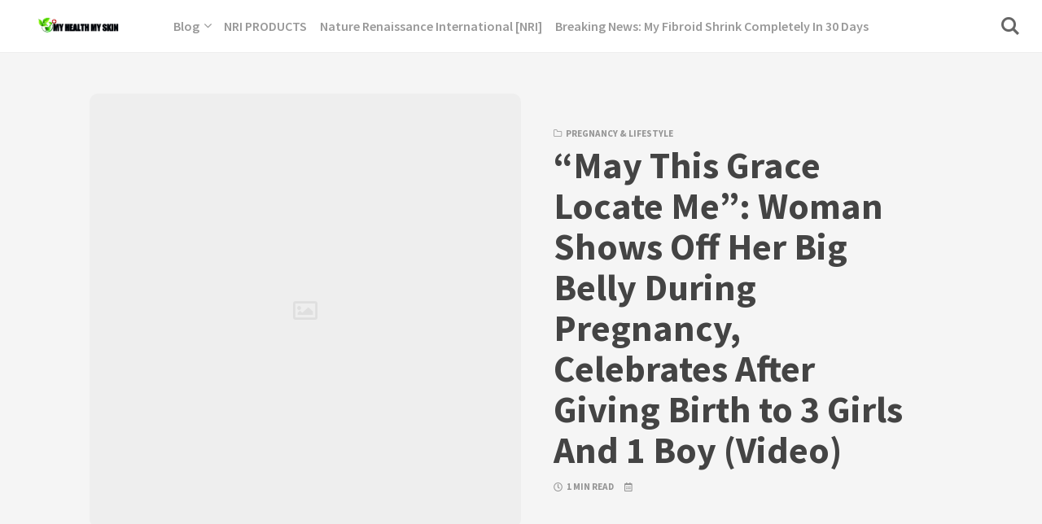

--- FILE ---
content_type: text/html; charset=UTF-8
request_url: https://myhealthmyskin.com.ng/woman-shows-off-her-big-belly-during-pregnancy-celebrates-after-giving-birth-to-3-girls-and-1-boy-video/
body_size: 19526
content:
<!DOCTYPE html>
<html lang="en-US" prefix="og: https://ogp.me/ns#" class="no-js">
<head>
<meta charset="UTF-8">
<meta name="viewport" content="width=device-width, initial-scale=1.0">
<script>document.documentElement.className = document.documentElement.className.replace(/\bno-js\b/,'js');</script>
<style>
#wpadminbar #wp-admin-bar-wccp_free_top_button .ab-icon:before {
	content: "\f160";
	color: #02CA02;
	top: 3px;
}
#wpadminbar #wp-admin-bar-wccp_free_top_button .ab-icon {
	transform: rotate(45deg);
}
</style>
	<style>img:is([sizes="auto" i], [sizes^="auto," i]) { contain-intrinsic-size: 3000px 1500px }</style>
	
<!-- Search Engine Optimization by Rank Math - https://rankmath.com/ -->
<title>&quot;May This Grace Locate Me&quot;: Woman Shows Off Her Big Belly During Pregnancy, Celebrates After Giving Birth To 3 Girls And 1 Boy (Video)</title>
<meta name="description" content="A Nigerian woman, Onyi Treasure has given birth to quadruplets. She took to social media to share a video of her three girls and one boy."/>
<meta name="robots" content="follow, index, max-snippet:-1, max-video-preview:-1, max-image-preview:large"/>
<link rel="canonical" href="https://myhealthmyskin.com.ng/woman-shows-off-her-big-belly-during-pregnancy-celebrates-after-giving-birth-to-3-girls-and-1-boy-video/" />
<meta property="og:locale" content="en_US" />
<meta property="og:type" content="article" />
<meta property="og:title" content="&quot;May This Grace Locate Me&quot;: Woman Shows Off Her Big Belly During Pregnancy, Celebrates After Giving Birth To 3 Girls And 1 Boy (Video)" />
<meta property="og:description" content="A Nigerian woman, Onyi Treasure has given birth to quadruplets. She took to social media to share a video of her three girls and one boy." />
<meta property="og:url" content="https://myhealthmyskin.com.ng/woman-shows-off-her-big-belly-during-pregnancy-celebrates-after-giving-birth-to-3-girls-and-1-boy-video/" />
<meta property="og:site_name" content="myhealthmyskin" />
<meta property="article:section" content="PREGNANCY &amp; LIFESTYLE" />
<meta property="og:updated_time" content="2024-02-25T17:58:59+01:00" />
<meta property="og:image" content="https://myhealthmyskin.com.ng/wp-content/uploads/2024/02/20240225_175720-768x431.jpg" />
<meta property="og:image:secure_url" content="https://myhealthmyskin.com.ng/wp-content/uploads/2024/02/20240225_175720-768x431.jpg" />
<meta property="og:image:width" content="768" />
<meta property="og:image:height" content="431" />
<meta property="og:image:alt" content="&#8220;May This Grace Locate Me&#8221;: Woman Shows Off Her Big Belly During Pregnancy, Celebrates After Giving Birth to 3 Girls And 1 Boy (Video)" />
<meta property="og:image:type" content="image/jpeg" />
<meta property="article:published_time" content="2024-02-25T17:25:59+01:00" />
<meta property="article:modified_time" content="2024-02-25T17:58:59+01:00" />
<meta name="twitter:card" content="summary_large_image" />
<meta name="twitter:title" content="&quot;May This Grace Locate Me&quot;: Woman Shows Off Her Big Belly During Pregnancy, Celebrates After Giving Birth To 3 Girls And 1 Boy (Video)" />
<meta name="twitter:description" content="A Nigerian woman, Onyi Treasure has given birth to quadruplets. She took to social media to share a video of her three girls and one boy." />
<meta name="twitter:image" content="https://myhealthmyskin.com.ng/wp-content/uploads/2024/02/20240225_175720-768x431.jpg" />
<meta name="twitter:label1" content="Written by" />
<meta name="twitter:data1" content="MY HEALTH, MY SKIN!" />
<meta name="twitter:label2" content="Time to read" />
<meta name="twitter:data2" content="1 minute" />
<!-- /Rank Math WordPress SEO plugin -->

<link rel='dns-prefetch' href='//www.googletagmanager.com' />

<link rel='dns-prefetch' href='//pagead2.googlesyndication.com' />

<link rel="alternate" type="application/rss+xml" title="My health My skin &raquo; Feed" href="https://myhealthmyskin.com.ng/feed/" />
<link id='omgf-preload-0' rel='preload' href='//myhealthmyskin.com.ng/wp-content/uploads/omgf/kutak-gfonts-mod-kmlzn/source-sans-pro-normal-latin-ext-400.woff2?ver=1662542865' as='font' type='font/woff2' crossorigin />
<link id='omgf-preload-1' rel='preload' href='//myhealthmyskin.com.ng/wp-content/uploads/omgf/kutak-gfonts-mod-kmlzn/source-sans-pro-normal-latin-400.woff2?ver=1662542865' as='font' type='font/woff2' crossorigin />
<link id='omgf-preload-2' rel='preload' href='//myhealthmyskin.com.ng/wp-content/uploads/omgf/kutak-gfonts-mod-kmlzn/source-sans-pro-normal-latin-ext-600.woff2?ver=1662542865' as='font' type='font/woff2' crossorigin />
<link id='omgf-preload-3' rel='preload' href='//myhealthmyskin.com.ng/wp-content/uploads/omgf/kutak-gfonts-mod-kmlzn/source-sans-pro-normal-latin-600.woff2?ver=1662542865' as='font' type='font/woff2' crossorigin />
<link id='omgf-preload-4' rel='preload' href='//myhealthmyskin.com.ng/wp-content/uploads/omgf/kutak-gfonts-mod-kmlzn/source-sans-pro-normal-latin-ext-700.woff2?ver=1662542865' as='font' type='font/woff2' crossorigin />
<link id='omgf-preload-5' rel='preload' href='//myhealthmyskin.com.ng/wp-content/uploads/omgf/kutak-gfonts-mod-kmlzn/source-sans-pro-normal-latin-700.woff2?ver=1662542865' as='font' type='font/woff2' crossorigin />
<style id='classic-theme-styles-inline-css' type='text/css'>
/*! This file is auto-generated */
.wp-block-button__link{color:#fff;background-color:#32373c;border-radius:9999px;box-shadow:none;text-decoration:none;padding:calc(.667em + 2px) calc(1.333em + 2px);font-size:1.125em}.wp-block-file__button{background:#32373c;color:#fff;text-decoration:none}
</style>
<link rel='stylesheet' id='quads-style-css-css' href='https://myhealthmyskin.com.ng/wp-content/plugins/quick-adsense-reloaded/includes/gutenberg/dist/blocks.style.build.css?ver=2.0.94.1' media='all' />
<style id='global-styles-inline-css' type='text/css'>
:root{--wp--preset--aspect-ratio--square: 1;--wp--preset--aspect-ratio--4-3: 4/3;--wp--preset--aspect-ratio--3-4: 3/4;--wp--preset--aspect-ratio--3-2: 3/2;--wp--preset--aspect-ratio--2-3: 2/3;--wp--preset--aspect-ratio--16-9: 16/9;--wp--preset--aspect-ratio--9-16: 9/16;--wp--preset--color--black: #000000;--wp--preset--color--cyan-bluish-gray: #abb8c3;--wp--preset--color--white: #ffffff;--wp--preset--color--pale-pink: #f78da7;--wp--preset--color--vivid-red: #cf2e2e;--wp--preset--color--luminous-vivid-orange: #ff6900;--wp--preset--color--luminous-vivid-amber: #fcb900;--wp--preset--color--light-green-cyan: #7bdcb5;--wp--preset--color--vivid-green-cyan: #00d084;--wp--preset--color--pale-cyan-blue: #8ed1fc;--wp--preset--color--vivid-cyan-blue: #0693e3;--wp--preset--color--vivid-purple: #9b51e0;--wp--preset--color--accent: #d93f7e;--wp--preset--gradient--vivid-cyan-blue-to-vivid-purple: linear-gradient(135deg,rgba(6,147,227,1) 0%,rgb(155,81,224) 100%);--wp--preset--gradient--light-green-cyan-to-vivid-green-cyan: linear-gradient(135deg,rgb(122,220,180) 0%,rgb(0,208,130) 100%);--wp--preset--gradient--luminous-vivid-amber-to-luminous-vivid-orange: linear-gradient(135deg,rgba(252,185,0,1) 0%,rgba(255,105,0,1) 100%);--wp--preset--gradient--luminous-vivid-orange-to-vivid-red: linear-gradient(135deg,rgba(255,105,0,1) 0%,rgb(207,46,46) 100%);--wp--preset--gradient--very-light-gray-to-cyan-bluish-gray: linear-gradient(135deg,rgb(238,238,238) 0%,rgb(169,184,195) 100%);--wp--preset--gradient--cool-to-warm-spectrum: linear-gradient(135deg,rgb(74,234,220) 0%,rgb(151,120,209) 20%,rgb(207,42,186) 40%,rgb(238,44,130) 60%,rgb(251,105,98) 80%,rgb(254,248,76) 100%);--wp--preset--gradient--blush-light-purple: linear-gradient(135deg,rgb(255,206,236) 0%,rgb(152,150,240) 100%);--wp--preset--gradient--blush-bordeaux: linear-gradient(135deg,rgb(254,205,165) 0%,rgb(254,45,45) 50%,rgb(107,0,62) 100%);--wp--preset--gradient--luminous-dusk: linear-gradient(135deg,rgb(255,203,112) 0%,rgb(199,81,192) 50%,rgb(65,88,208) 100%);--wp--preset--gradient--pale-ocean: linear-gradient(135deg,rgb(255,245,203) 0%,rgb(182,227,212) 50%,rgb(51,167,181) 100%);--wp--preset--gradient--electric-grass: linear-gradient(135deg,rgb(202,248,128) 0%,rgb(113,206,126) 100%);--wp--preset--gradient--midnight: linear-gradient(135deg,rgb(2,3,129) 0%,rgb(40,116,252) 100%);--wp--preset--font-size--small: 17px;--wp--preset--font-size--medium: 20px;--wp--preset--font-size--large: 24px;--wp--preset--font-size--x-large: 42px;--wp--preset--font-size--regular: 20px;--wp--preset--font-size--larger: 26px;--wp--preset--spacing--20: 0.44rem;--wp--preset--spacing--30: 0.67rem;--wp--preset--spacing--40: 1rem;--wp--preset--spacing--50: 1.5rem;--wp--preset--spacing--60: 2.25rem;--wp--preset--spacing--70: 3.38rem;--wp--preset--spacing--80: 5.06rem;--wp--preset--shadow--natural: 6px 6px 9px rgba(0, 0, 0, 0.2);--wp--preset--shadow--deep: 12px 12px 50px rgba(0, 0, 0, 0.4);--wp--preset--shadow--sharp: 6px 6px 0px rgba(0, 0, 0, 0.2);--wp--preset--shadow--outlined: 6px 6px 0px -3px rgba(255, 255, 255, 1), 6px 6px rgba(0, 0, 0, 1);--wp--preset--shadow--crisp: 6px 6px 0px rgba(0, 0, 0, 1);}:where(.is-layout-flex){gap: 0.5em;}:where(.is-layout-grid){gap: 0.5em;}body .is-layout-flex{display: flex;}.is-layout-flex{flex-wrap: wrap;align-items: center;}.is-layout-flex > :is(*, div){margin: 0;}body .is-layout-grid{display: grid;}.is-layout-grid > :is(*, div){margin: 0;}:where(.wp-block-columns.is-layout-flex){gap: 2em;}:where(.wp-block-columns.is-layout-grid){gap: 2em;}:where(.wp-block-post-template.is-layout-flex){gap: 1.25em;}:where(.wp-block-post-template.is-layout-grid){gap: 1.25em;}.has-black-color{color: var(--wp--preset--color--black) !important;}.has-cyan-bluish-gray-color{color: var(--wp--preset--color--cyan-bluish-gray) !important;}.has-white-color{color: var(--wp--preset--color--white) !important;}.has-pale-pink-color{color: var(--wp--preset--color--pale-pink) !important;}.has-vivid-red-color{color: var(--wp--preset--color--vivid-red) !important;}.has-luminous-vivid-orange-color{color: var(--wp--preset--color--luminous-vivid-orange) !important;}.has-luminous-vivid-amber-color{color: var(--wp--preset--color--luminous-vivid-amber) !important;}.has-light-green-cyan-color{color: var(--wp--preset--color--light-green-cyan) !important;}.has-vivid-green-cyan-color{color: var(--wp--preset--color--vivid-green-cyan) !important;}.has-pale-cyan-blue-color{color: var(--wp--preset--color--pale-cyan-blue) !important;}.has-vivid-cyan-blue-color{color: var(--wp--preset--color--vivid-cyan-blue) !important;}.has-vivid-purple-color{color: var(--wp--preset--color--vivid-purple) !important;}.has-black-background-color{background-color: var(--wp--preset--color--black) !important;}.has-cyan-bluish-gray-background-color{background-color: var(--wp--preset--color--cyan-bluish-gray) !important;}.has-white-background-color{background-color: var(--wp--preset--color--white) !important;}.has-pale-pink-background-color{background-color: var(--wp--preset--color--pale-pink) !important;}.has-vivid-red-background-color{background-color: var(--wp--preset--color--vivid-red) !important;}.has-luminous-vivid-orange-background-color{background-color: var(--wp--preset--color--luminous-vivid-orange) !important;}.has-luminous-vivid-amber-background-color{background-color: var(--wp--preset--color--luminous-vivid-amber) !important;}.has-light-green-cyan-background-color{background-color: var(--wp--preset--color--light-green-cyan) !important;}.has-vivid-green-cyan-background-color{background-color: var(--wp--preset--color--vivid-green-cyan) !important;}.has-pale-cyan-blue-background-color{background-color: var(--wp--preset--color--pale-cyan-blue) !important;}.has-vivid-cyan-blue-background-color{background-color: var(--wp--preset--color--vivid-cyan-blue) !important;}.has-vivid-purple-background-color{background-color: var(--wp--preset--color--vivid-purple) !important;}.has-black-border-color{border-color: var(--wp--preset--color--black) !important;}.has-cyan-bluish-gray-border-color{border-color: var(--wp--preset--color--cyan-bluish-gray) !important;}.has-white-border-color{border-color: var(--wp--preset--color--white) !important;}.has-pale-pink-border-color{border-color: var(--wp--preset--color--pale-pink) !important;}.has-vivid-red-border-color{border-color: var(--wp--preset--color--vivid-red) !important;}.has-luminous-vivid-orange-border-color{border-color: var(--wp--preset--color--luminous-vivid-orange) !important;}.has-luminous-vivid-amber-border-color{border-color: var(--wp--preset--color--luminous-vivid-amber) !important;}.has-light-green-cyan-border-color{border-color: var(--wp--preset--color--light-green-cyan) !important;}.has-vivid-green-cyan-border-color{border-color: var(--wp--preset--color--vivid-green-cyan) !important;}.has-pale-cyan-blue-border-color{border-color: var(--wp--preset--color--pale-cyan-blue) !important;}.has-vivid-cyan-blue-border-color{border-color: var(--wp--preset--color--vivid-cyan-blue) !important;}.has-vivid-purple-border-color{border-color: var(--wp--preset--color--vivid-purple) !important;}.has-vivid-cyan-blue-to-vivid-purple-gradient-background{background: var(--wp--preset--gradient--vivid-cyan-blue-to-vivid-purple) !important;}.has-light-green-cyan-to-vivid-green-cyan-gradient-background{background: var(--wp--preset--gradient--light-green-cyan-to-vivid-green-cyan) !important;}.has-luminous-vivid-amber-to-luminous-vivid-orange-gradient-background{background: var(--wp--preset--gradient--luminous-vivid-amber-to-luminous-vivid-orange) !important;}.has-luminous-vivid-orange-to-vivid-red-gradient-background{background: var(--wp--preset--gradient--luminous-vivid-orange-to-vivid-red) !important;}.has-very-light-gray-to-cyan-bluish-gray-gradient-background{background: var(--wp--preset--gradient--very-light-gray-to-cyan-bluish-gray) !important;}.has-cool-to-warm-spectrum-gradient-background{background: var(--wp--preset--gradient--cool-to-warm-spectrum) !important;}.has-blush-light-purple-gradient-background{background: var(--wp--preset--gradient--blush-light-purple) !important;}.has-blush-bordeaux-gradient-background{background: var(--wp--preset--gradient--blush-bordeaux) !important;}.has-luminous-dusk-gradient-background{background: var(--wp--preset--gradient--luminous-dusk) !important;}.has-pale-ocean-gradient-background{background: var(--wp--preset--gradient--pale-ocean) !important;}.has-electric-grass-gradient-background{background: var(--wp--preset--gradient--electric-grass) !important;}.has-midnight-gradient-background{background: var(--wp--preset--gradient--midnight) !important;}.has-small-font-size{font-size: var(--wp--preset--font-size--small) !important;}.has-medium-font-size{font-size: var(--wp--preset--font-size--medium) !important;}.has-large-font-size{font-size: var(--wp--preset--font-size--large) !important;}.has-x-large-font-size{font-size: var(--wp--preset--font-size--x-large) !important;}
:where(.wp-block-post-template.is-layout-flex){gap: 1.25em;}:where(.wp-block-post-template.is-layout-grid){gap: 1.25em;}
:where(.wp-block-columns.is-layout-flex){gap: 2em;}:where(.wp-block-columns.is-layout-grid){gap: 2em;}
:root :where(.wp-block-pullquote){font-size: 1.5em;line-height: 1.6;}
</style>
<link rel='stylesheet' id='perfecty-push-css' href='https://myhealthmyskin.com.ng/wp-content/plugins/perfecty-push-notifications/public/css/perfecty-push-public.css?ver=1.6.5' media='all' />
<link rel='stylesheet' id='kutak-gfonts-css' href='//myhealthmyskin.com.ng/wp-content/uploads/omgf/kutak-gfonts-mod-kmlzn/kutak-gfonts-mod-kmlzn.css?ver=1662542865' media='all' />
<link rel='stylesheet' id='kutak-parent-css' href='https://myhealthmyskin.com.ng/wp-content/themes/kutak/style.css?ver=2.2' media='all' />
<link rel='stylesheet' id='kutak-style-css' href='https://myhealthmyskin.com.ng/wp-content/themes/kutak-child/style.css?ver=1.0' media='all' />
<link rel='stylesheet' id='heateor_sss_frontend_css-css' href='https://myhealthmyskin.com.ng/wp-content/plugins/sassy-social-share/public/css/sassy-social-share-public.css?ver=3.3.79' media='all' />
<style id='heateor_sss_frontend_css-inline-css' type='text/css'>
.heateor_sss_button_instagram span.heateor_sss_svg,a.heateor_sss_instagram span.heateor_sss_svg{background:radial-gradient(circle at 30% 107%,#fdf497 0,#fdf497 5%,#fd5949 45%,#d6249f 60%,#285aeb 90%)}.heateor_sss_horizontal_sharing .heateor_sss_svg,.heateor_sss_standard_follow_icons_container .heateor_sss_svg{color:#fff;border-width:0px;border-style:solid;border-color:transparent}.heateor_sss_horizontal_sharing .heateorSssTCBackground{color:#666}.heateor_sss_horizontal_sharing span.heateor_sss_svg:hover,.heateor_sss_standard_follow_icons_container span.heateor_sss_svg:hover{border-color:transparent;}.heateor_sss_vertical_sharing span.heateor_sss_svg,.heateor_sss_floating_follow_icons_container span.heateor_sss_svg{color:#fff;border-width:0px;border-style:solid;border-color:transparent;}.heateor_sss_vertical_sharing .heateorSssTCBackground{color:#666;}.heateor_sss_vertical_sharing span.heateor_sss_svg:hover,.heateor_sss_floating_follow_icons_container span.heateor_sss_svg:hover{border-color:transparent;}@media screen and (max-width:783px) {.heateor_sss_vertical_sharing{display:none!important}}
</style>
<style id='quads-styles-inline-css' type='text/css'>

    .quads-location ins.adsbygoogle {
        background: transparent !important;
    }.quads-location .quads_rotator_img{ opacity:1 !important;}
    .quads.quads_ad_container { display: grid; grid-template-columns: auto; grid-gap: 10px; padding: 10px; }
    .grid_image{animation: fadeIn 0.5s;-webkit-animation: fadeIn 0.5s;-moz-animation: fadeIn 0.5s;
        -o-animation: fadeIn 0.5s;-ms-animation: fadeIn 0.5s;}
    .quads-ad-label { font-size: 12px; text-align: center; color: #333;}
    .quads_click_impression { display: none;} .quads-location, .quads-ads-space{max-width:100%;} @media only screen and (max-width: 480px) { .quads-ads-space, .penci-builder-element .quads-ads-space{max-width:340px;}}
</style>
<script src="https://myhealthmyskin.com.ng/wp-includes/js/jquery/jquery.min.js?ver=3.7.1" id="jquery-core-js"></script>
<script src="https://myhealthmyskin.com.ng/wp-includes/js/jquery/jquery-migrate.min.js?ver=3.4.1" id="jquery-migrate-js"></script>
<script type="text/javascript" id="quads-scripts-js-extra">
/* <![CDATA[ */
var quads = {"version":"2.0.94.1","allowed_click":"3","quads_click_limit":"3","quads_ban_duration":"7"};
/* ]]> */
</script>
<script src="https://myhealthmyskin.com.ng/wp-content/plugins/quick-adsense-reloaded/assets/js/fraud_protection.min.js?ver=2.0.94.1" id="quads-scripts-js"></script>

<!-- Google tag (gtag.js) snippet added by Site Kit -->
<!-- Google Analytics snippet added by Site Kit -->
<script src="https://www.googletagmanager.com/gtag/js?id=GT-WPLWQCT" id="google_gtagjs-js" async></script>
<script id="google_gtagjs-js-after">
/* <![CDATA[ */
window.dataLayer = window.dataLayer || [];function gtag(){dataLayer.push(arguments);}
gtag("set","linker",{"domains":["myhealthmyskin.com.ng"]});
gtag("js", new Date());
gtag("set", "developer_id.dZTNiMT", true);
gtag("config", "GT-WPLWQCT");
/* ]]> */
</script>
<link rel="https://api.w.org/" href="https://myhealthmyskin.com.ng/wp-json/" /><link rel="alternate" title="JSON" type="application/json" href="https://myhealthmyskin.com.ng/wp-json/wp/v2/posts/18890" /><link rel="EditURI" type="application/rsd+xml" title="RSD" href="https://myhealthmyskin.com.ng/xmlrpc.php?rsd" />
<meta name="generator" content="WordPress 6.8.3" />
<link rel='shortlink' href='https://myhealthmyskin.com.ng/?p=18890' />
<link rel="alternate" title="oEmbed (JSON)" type="application/json+oembed" href="https://myhealthmyskin.com.ng/wp-json/oembed/1.0/embed?url=https%3A%2F%2Fmyhealthmyskin.com.ng%2Fwoman-shows-off-her-big-belly-during-pregnancy-celebrates-after-giving-birth-to-3-girls-and-1-boy-video%2F" />
<link rel="alternate" title="oEmbed (XML)" type="text/xml+oembed" href="https://myhealthmyskin.com.ng/wp-json/oembed/1.0/embed?url=https%3A%2F%2Fmyhealthmyskin.com.ng%2Fwoman-shows-off-her-big-belly-during-pregnancy-celebrates-after-giving-birth-to-3-girls-and-1-boy-video%2F&#038;format=xml" />
<meta name="generator" content="Site Kit by Google 1.170.0" /><script>
	window.PerfectyPushOptions = {
		path: "https://myhealthmyskin.com.ng/wp-content/plugins/perfecty-push-notifications/public/js",
		dialogTitle: "Do you want to receive notifications?",
		dialogSubmit: "Continue",
		dialogCancel: "Not now",
		settingsTitle: "Notifications preferences",
		settingsOptIn: "I want to receive notifications",
		settingsUpdateError: "Could not change the preference, try again",
		serverUrl: "https://myhealthmyskin.com.ng/wp-json/perfecty-push",
		vapidPublicKey: "BFh_0XTny7qHK_QWYodgqYpauEgWah_bjgyt3YLkr-Dln9jEFyFtufOFJQEBpvJxl7nuZlwcjdjTg-UkMFzNmcc",
		token: "1e113acf4c",
		tokenHeader: "X-WP-Nonce",
		enabled: true,
		unregisterConflicts: false,
		serviceWorkerScope: "/perfecty/push",
		loggerLevel: "error",
		loggerVerbose: false,
		hideBellAfterSubscribe: true,
		askPermissionsDirectly: false,
		unregisterConflictsExpression: "(OneSignalSDKWorker|wonderpush-worker-loader|webpushr-sw|subscribers-com\/firebase-messaging-sw|gravitec-net-web-push-notifications|push_notification_sw)",
		promptIconUrl: "https://myhealthmyskin.com.ng/wp-content/uploads/2022/09/cropped-20220913_134155.jpg",
		visitsToDisplayPrompt: 0	}
</script>
<script id="wpcp_disable_selection" type="text/javascript">
var image_save_msg='You are not allowed to save images!';
	var no_menu_msg='Context Menu disabled!';
	var smessage = "Content is protected !!";

function disableEnterKey(e)
{
	var elemtype = e.target.tagName;
	
	elemtype = elemtype.toUpperCase();
	
	if (elemtype == "TEXT" || elemtype == "TEXTAREA" || elemtype == "INPUT" || elemtype == "PASSWORD" || elemtype == "SELECT" || elemtype == "OPTION" || elemtype == "EMBED")
	{
		elemtype = 'TEXT';
	}
	
	if (e.ctrlKey){
     var key;
     if(window.event)
          key = window.event.keyCode;     //IE
     else
          key = e.which;     //firefox (97)
    //if (key != 17) alert(key);
     if (elemtype!= 'TEXT' && (key == 97 || key == 65 || key == 67 || key == 99 || key == 88 || key == 120 || key == 26 || key == 85  || key == 86 || key == 83 || key == 43 || key == 73))
     {
		if(wccp_free_iscontenteditable(e)) return true;
		show_wpcp_message('You are not allowed to copy content or view source');
		return false;
     }else
     	return true;
     }
}


/*For contenteditable tags*/
function wccp_free_iscontenteditable(e)
{
	var e = e || window.event; // also there is no e.target property in IE. instead IE uses window.event.srcElement
  	
	var target = e.target || e.srcElement;

	var elemtype = e.target.nodeName;
	
	elemtype = elemtype.toUpperCase();
	
	var iscontenteditable = "false";
		
	if(typeof target.getAttribute!="undefined" ) iscontenteditable = target.getAttribute("contenteditable"); // Return true or false as string
	
	var iscontenteditable2 = false;
	
	if(typeof target.isContentEditable!="undefined" ) iscontenteditable2 = target.isContentEditable; // Return true or false as boolean

	if(target.parentElement.isContentEditable) iscontenteditable2 = true;
	
	if (iscontenteditable == "true" || iscontenteditable2 == true)
	{
		if(typeof target.style!="undefined" ) target.style.cursor = "text";
		
		return true;
	}
}

////////////////////////////////////
function disable_copy(e)
{	
	var e = e || window.event; // also there is no e.target property in IE. instead IE uses window.event.srcElement
	
	var elemtype = e.target.tagName;
	
	elemtype = elemtype.toUpperCase();
	
	if (elemtype == "TEXT" || elemtype == "TEXTAREA" || elemtype == "INPUT" || elemtype == "PASSWORD" || elemtype == "SELECT" || elemtype == "OPTION" || elemtype == "EMBED")
	{
		elemtype = 'TEXT';
	}
	
	if(wccp_free_iscontenteditable(e)) return true;
	
	var isSafari = /Safari/.test(navigator.userAgent) && /Apple Computer/.test(navigator.vendor);
	
	var checker_IMG = '';
	if (elemtype == "IMG" && checker_IMG == 'checked' && e.detail >= 2) {show_wpcp_message(alertMsg_IMG);return false;}
	if (elemtype != "TEXT")
	{
		if (smessage !== "" && e.detail == 2)
			show_wpcp_message(smessage);
		
		if (isSafari)
			return true;
		else
			return false;
	}	
}

//////////////////////////////////////////
function disable_copy_ie()
{
	var e = e || window.event;
	var elemtype = window.event.srcElement.nodeName;
	elemtype = elemtype.toUpperCase();
	if(wccp_free_iscontenteditable(e)) return true;
	if (elemtype == "IMG") {show_wpcp_message(alertMsg_IMG);return false;}
	if (elemtype != "TEXT" && elemtype != "TEXTAREA" && elemtype != "INPUT" && elemtype != "PASSWORD" && elemtype != "SELECT" && elemtype != "OPTION" && elemtype != "EMBED")
	{
		return false;
	}
}	
function reEnable()
{
	return true;
}
document.onkeydown = disableEnterKey;
document.onselectstart = disable_copy_ie;
if(navigator.userAgent.indexOf('MSIE')==-1)
{
	document.onmousedown = disable_copy;
	document.onclick = reEnable;
}
function disableSelection(target)
{
    //For IE This code will work
    if (typeof target.onselectstart!="undefined")
    target.onselectstart = disable_copy_ie;
    
    //For Firefox This code will work
    else if (typeof target.style.MozUserSelect!="undefined")
    {target.style.MozUserSelect="none";}
    
    //All other  (ie: Opera) This code will work
    else
    target.onmousedown=function(){return false}
    target.style.cursor = "default";
}
//Calling the JS function directly just after body load
window.onload = function(){disableSelection(document.body);};

//////////////////special for safari Start////////////////
var onlongtouch;
var timer;
var touchduration = 1000; //length of time we want the user to touch before we do something

var elemtype = "";
function touchstart(e) {
	var e = e || window.event;
  // also there is no e.target property in IE.
  // instead IE uses window.event.srcElement
  	var target = e.target || e.srcElement;
	
	elemtype = window.event.srcElement.nodeName;
	
	elemtype = elemtype.toUpperCase();
	
	if(!wccp_pro_is_passive()) e.preventDefault();
	if (!timer) {
		timer = setTimeout(onlongtouch, touchduration);
	}
}

function touchend() {
    //stops short touches from firing the event
    if (timer) {
        clearTimeout(timer);
        timer = null;
    }
	onlongtouch();
}

onlongtouch = function(e) { //this will clear the current selection if anything selected
	
	if (elemtype != "TEXT" && elemtype != "TEXTAREA" && elemtype != "INPUT" && elemtype != "PASSWORD" && elemtype != "SELECT" && elemtype != "EMBED" && elemtype != "OPTION")	
	{
		if (window.getSelection) {
			if (window.getSelection().empty) {  // Chrome
			window.getSelection().empty();
			} else if (window.getSelection().removeAllRanges) {  // Firefox
			window.getSelection().removeAllRanges();
			}
		} else if (document.selection) {  // IE?
			document.selection.empty();
		}
		return false;
	}
};

document.addEventListener("DOMContentLoaded", function(event) { 
    window.addEventListener("touchstart", touchstart, false);
    window.addEventListener("touchend", touchend, false);
});

function wccp_pro_is_passive() {

  var cold = false,
  hike = function() {};

  try {
	  const object1 = {};
  var aid = Object.defineProperty(object1, 'passive', {
  get() {cold = true}
  });
  window.addEventListener('test', hike, aid);
  window.removeEventListener('test', hike, aid);
  } catch (e) {}

  return cold;
}
/*special for safari End*/
</script>
<script id="wpcp_disable_Right_Click" type="text/javascript">
document.ondragstart = function() { return false;}
	function nocontext(e) {
	   return false;
	}
	document.oncontextmenu = nocontext;
</script>
<style>
.unselectable
{
-moz-user-select:none;
-webkit-user-select:none;
cursor: default;
}
html
{
-webkit-touch-callout: none;
-webkit-user-select: none;
-khtml-user-select: none;
-moz-user-select: none;
-ms-user-select: none;
user-select: none;
-webkit-tap-highlight-color: rgba(0,0,0,0);
}
</style>
<script id="wpcp_css_disable_selection" type="text/javascript">
var e = document.getElementsByTagName('body')[0];
if(e)
{
	e.setAttribute('unselectable',"on");
}
</script>
<script>document.cookie = 'quads_browser_width='+screen.width;</script><meta name='theme-color' content='#ffffff'>

<!-- Google AdSense meta tags added by Site Kit -->
<meta name="google-adsense-platform-account" content="ca-host-pub-2644536267352236">
<meta name="google-adsense-platform-domain" content="sitekit.withgoogle.com">
<!-- End Google AdSense meta tags added by Site Kit -->

<!-- Schema & Structured Data For WP v1.54.1 - -->
<script type="application/ld+json" class="saswp-schema-markup-output">
[{"@context":"https:\/\/schema.org\/","@type":"Article","@id":"https:\/\/myhealthmyskin.com.ng\/woman-shows-off-her-big-belly-during-pregnancy-celebrates-after-giving-birth-to-3-girls-and-1-boy-video\/#Article","url":"https:\/\/myhealthmyskin.com.ng\/woman-shows-off-her-big-belly-during-pregnancy-celebrates-after-giving-birth-to-3-girls-and-1-boy-video\/","inLanguage":"en-US","mainEntityOfPage":"https:\/\/myhealthmyskin.com.ng\/woman-shows-off-her-big-belly-during-pregnancy-celebrates-after-giving-birth-to-3-girls-and-1-boy-video\/","headline":"\"May This Grace Locate Me\": Woman Shows Off Her Big Belly During Pregnancy, Celebrates After Giving Birth  ...","description":"A Nigerian woman, Onyi Treasure has given birth to quadruplets. She took to social media to share a video of her three girls and one boy.","articleBody":"A Nigerian woman, Onyi Treasure has given birth to quadruplets. She took to social media to share a video of her three girls and one boy.    Nigerians have praised her for the feat.    Sharing a video on Tiktok, she wrote: \u201cI am that woman that God showed mercy to\u201d. See some reactions below:    Abisohlah: \u201c\u200eChai. I go faint four times before them go fit stabilize me.\u201d    Mary Abaka856: \u201c\u200eI waiting for 14 years God bless me with Twins and after two years of having the boys now I have another Twins girls, our God is awesome.\u201d    18 dont talk about love: \u201c\u200eyou sef you don try for yourself so many battle wey you win for your self.\u201d    Onyi Treasure: \u201c\u200eI see all d congrats,and all.d luv is so massive,God bless u all and grant u ur heart desire.Pls anything to support us so we can leave d hospital.\u201d    Patience Eshun921: \u201c\u200ewow Glory Glory Glory be to GOD: I tap into your Blessings in JESUS name AMEN AMEN and AMEN.\u201d    Chidera Timothy Chima: \u201c\u200econgratulations. I\u2019m tapping from this double blessing. I will be called mama ejima soon amen.    user38414213949811: \u201c\u200econgratulations sis you and your babies are Shelded from every evil in Jesus name Amen.  You may also be interested in:     \t78% of women became pregnant after doing this ONE thing   \tNigerian woman celebrates as baby boy joins family after giving birth to 5 daughters","keywords":"","datePublished":"","dateModified":"","author":{"@type":"Person","name":"MY HEALTH, MY SKIN!","description":"Kenneth Opara is a Health Consultant | Skilled Writer | Multi-Level Marketing Business Coach at Nature's Renaissance International. I and my editorial team post regularly, timely and trustworthy medical Health-Related Facts. My goal is to enlighten everyone in all aspect of Medical and Skin Health. Always to do well to visit My Health My Skin For All Types Of Health-Related Facts.","url":"https:\/\/myhealthmyskin.com.ng\/author\/my-health-my-skin-2\/","sameAs":["http:\/\/myhealthmyskin.com.ng"],"image":{"@type":"ImageObject","url":"https:\/\/secure.gravatar.com\/avatar\/6838f16ad1ed92389b90429b62c10167396df96825ac304b134303c0e6066541?s=96&r=g","height":96,"width":96}},"editor":{"@type":"Person","name":"MY HEALTH, MY SKIN!","description":"Kenneth Opara is a Health Consultant | Skilled Writer | Multi-Level Marketing Business Coach at Nature's Renaissance International. I and my editorial team post regularly, timely and trustworthy medical Health-Related Facts. My goal is to enlighten everyone in all aspect of Medical and Skin Health. Always to do well to visit My Health My Skin For All Types Of Health-Related Facts.","url":"https:\/\/myhealthmyskin.com.ng\/author\/my-health-my-skin-2\/","sameAs":["http:\/\/myhealthmyskin.com.ng"],"image":{"@type":"ImageObject","url":"https:\/\/secure.gravatar.com\/avatar\/6838f16ad1ed92389b90429b62c10167396df96825ac304b134303c0e6066541?s=96&r=g","height":96,"width":96}},"publisher":{"@type":"Organization","name":"myhealthmyskin","url":"https:\/\/myhealthmyskin.com.ng","logo":{"@type":"ImageObject","url":"https:\/\/myhealthmyskin.com.ng\/wp-content\/uploads\/2021\/04\/20210410_140949.jpg","width":160,"height":50}},"comment":null,"image":[{"@type":"ImageObject","@id":"https:\/\/myhealthmyskin.com.ng\/woman-shows-off-her-big-belly-during-pregnancy-celebrates-after-giving-birth-to-3-girls-and-1-boy-video\/#primaryimage","url":"https:\/\/myhealthmyskin.com.ng\/wp-content\/uploads\/2024\/02\/20240225_155722.jpg","width":"1280","height":"853","caption":"\"May This Grace Locate Me\": Woman Shows Off Her Big Belly During Pregnancy, Celebrates After Giving Birth to 3 Girls And 1 Boy (Video)"}]}]
</script>


<!-- Google Tag Manager snippet added by Site Kit -->
<script type="text/javascript">
/* <![CDATA[ */

			( function( w, d, s, l, i ) {
				w[l] = w[l] || [];
				w[l].push( {'gtm.start': new Date().getTime(), event: 'gtm.js'} );
				var f = d.getElementsByTagName( s )[0],
					j = d.createElement( s ), dl = l != 'dataLayer' ? '&l=' + l : '';
				j.async = true;
				j.src = 'https://www.googletagmanager.com/gtm.js?id=' + i + dl;
				f.parentNode.insertBefore( j, f );
			} )( window, document, 'script', 'dataLayer', 'GTM-MGDLG5P' );
			
/* ]]> */
</script>

<!-- End Google Tag Manager snippet added by Site Kit -->

<!-- Google AdSense snippet added by Site Kit -->
<script type="text/javascript" async="async" src="https://pagead2.googlesyndication.com/pagead/js/adsbygoogle.js?client=ca-pub-8826946761026643&amp;host=ca-host-pub-2644536267352236" crossorigin="anonymous"></script>

<!-- End Google AdSense snippet added by Site Kit -->
<link rel="icon" href="https://myhealthmyskin.com.ng/wp-content/uploads/2022/09/cropped-20220913_134155-32x32.jpg" sizes="32x32" />
<link rel="icon" href="https://myhealthmyskin.com.ng/wp-content/uploads/2022/09/cropped-20220913_134155-192x192.jpg" sizes="192x192" />
<link rel="apple-touch-icon" href="https://myhealthmyskin.com.ng/wp-content/uploads/2022/09/cropped-20220913_134155-180x180.jpg" />
<meta name="msapplication-TileImage" content="https://myhealthmyskin.com.ng/wp-content/uploads/2022/09/cropped-20220913_134155-270x270.jpg" />
		<style type="text/css" id="wp-custom-css">
			.thumb.cover {






		</style>
		</head>

<body class="wp-singular post-template-default single single-post postid-18890 single-format-standard wp-custom-logo wp-embed-responsive wp-theme-kutak wp-child-theme-kutak-child unselectable has-sidebar header-classic">

<a class="skip-link screen-reader-text" href="#main">Skip to content</a>


<div id="page" class="site">

    <header id="masthead" class="site-header flex align-center-middle">

        <span class="site-actions-backdrop"></span>
        <span class="site-actions-bg"></span>

        
<div class="site-branding flex align-middle align-justify">

    <button class="menu-trigger hamburger-menu"><span></span></button>

    <a href="https://myhealthmyskin.com.ng/" rel="home" class="logo">

        
        <img class="logo-default" src="https://myhealthmyskin.com.ng/wp-content/uploads/2023/09/cropped-myhealthmyskin.com_.ng_.png" alt="My health My skin">
    </a>

    <button class="search-trigger site-action-trigger"><span></span></button>

</div><!-- .site-branding -->
        
<div class="site-navigation">

    <nav class="main-navigation"><ul class="classic-menu flex"><li id="menu-item-9592" class="menu-item menu-item-type-custom menu-item-object-custom menu-item-home current-menu-ancestor current-menu-parent menu-item-has-children menu-item-9592"><a href="https://myhealthmyskin.com.ng/"><span>Blog</span></a>
<ul class="sub-menu">
	<li id="menu-item-4516" class="menu-item menu-item-type-taxonomy menu-item-object-category menu-item-4516"><a href="https://myhealthmyskin.com.ng/category/womens-health/"><span>WOMEN&#8217;S HEALTH</span></a></li>
	<li id="menu-item-9689" class="menu-item menu-item-type-taxonomy menu-item-object-category current-menu-item menu-item-9689"><a href="https://myhealthmyskin.com.ng/category/mens-health/" aria-current="page"><span>MEN&#8217;S HEALTH</span></a></li>
	<li id="menu-item-4521" class="menu-item menu-item-type-taxonomy menu-item-object-category menu-item-4521"><a href="https://myhealthmyskin.com.ng/category/beauty-and-skin-care-2021/"><span>BEAUTY &amp; SKIN CARE</span></a></li>
	<li id="menu-item-9690" class="menu-item menu-item-type-taxonomy menu-item-object-category menu-item-9690"><a href="https://myhealthmyskin.com.ng/category/pregnancy/"><span>PREGNANCY &amp; LIFESTYLE</span></a></li>
</ul>
</li>
<li id="menu-item-9588" class="menu-item menu-item-type-taxonomy menu-item-object-category menu-item-9588"><a href="https://myhealthmyskin.com.ng/category/nri-products/"><span>NRI PRODUCTS</span></a></li>
<li id="menu-item-10574" class="menu-item menu-item-type-post_type menu-item-object-page menu-item-10574"><a href="https://myhealthmyskin.com.ng/natures-renaissance-international-nri/"><span>Nature Renaissance International [NRI]</span></a></li>
<li id="menu-item-10575" class="menu-item menu-item-type-post_type menu-item-object-page menu-item-10575"><a href="https://myhealthmyskin.com.ng/fibroid-treatment-cuminus-oil-d3-organic/"><span>Breaking News: My Fibroid Shrink Completely In 30 Days</span></a></li>
</ul></nav>
</div>
         

<div class="site-search">
    
<form role="search" method="get" class="search-form" action="https://myhealthmyskin.com.ng/">
    <input type="search" class="search-field" placeholder="Search..." value="" name="s" />
    <button type="submit" class="search-submit" aria-label="Search"></button>
</form>
    <span class="header-search-form-close site-action-close"></span>
</div><!-- .header-search-form -->

    </header>

    <main id="main" class="site-main">

        
    <div id="content" class="site-content">
        <div id="primary" class="content-area">

            
<article id="post-18890" class="post-18890 post type-post status-publish format-standard has-post-thumbnail hentry category-pregnancy">

    <div class="article-heading">
        <div class="article-heading-container flex flex-wrap">

                        <div class="article-heading-image-wrapper flex">
                <div class="post-media post-media-cropped article-heading-image flex">
                    <div class="image-wrapper has-aspect-ratio has-aspect-ratio-16-9">
                        <img width="1248" height="703" src="[data-uri]" class="attachment-kutak-blog-1248 size-kutak-blog-1248 wp-post-image preload-image lazy-load-img" alt="&quot;May This Grace Locate Me&quot;: Woman Shows Off Her Big Belly During Pregnancy, Celebrates After Giving Birth to 3 Girls And 1 Boy (Video)" data-type="single" decoding="async" fetchpriority="high" data-src="https://myhealthmyskin.com.ng/wp-content/webp-express/webp-images/uploads/2024/02/20240225_155722-1248x703.jpg.webp" data-srcset="https://myhealthmyskin.com.ng/wp-content/webp-express/webp-images/uploads/2024/02/20240225_155722-1248x703.jpg.webp 1248w, https://myhealthmyskin.com.ng/wp-content/webp-express/webp-images/uploads/2024/02/20240225_155722-760x428.jpg.webp 760w, https://myhealthmyskin.com.ng/wp-content/webp-express/webp-images/uploads/2024/02/20240225_155722-990x558.jpg.webp 990w, https://myhealthmyskin.com.ng/wp-content/webp-express/webp-images/uploads/2024/02/20240225_155722-480x270.jpg.webp 480w, https://myhealthmyskin.com.ng/wp-content/webp-express/webp-images/uploads/2024/02/20240225_155722-360x203.jpg.webp 360w" data-sizes="(min-width: 790px) 790px, 100vw," /><noscript><img width="1248" height="703" src="https://myhealthmyskin.com.ng/wp-content/webp-express/webp-images/uploads/2024/02/20240225_155722-1248x703.jpg.webp" class="attachment-kutak-blog-1248 size-kutak-blog-1248" alt="&quot;May This Grace Locate Me&quot;: Woman Shows Off Her Big Belly During Pregnancy, Celebrates After Giving Birth to 3 Girls And 1 Boy (Video)" data-type="single" data-no-lazy="true" decoding="async" srcset="https://myhealthmyskin.com.ng/wp-content/webp-express/webp-images/uploads/2024/02/20240225_155722-1248x703.jpg.webp 1248w, https://myhealthmyskin.com.ng/wp-content/webp-express/webp-images/uploads/2024/02/20240225_155722-760x428.jpg.webp 760w, https://myhealthmyskin.com.ng/wp-content/webp-express/webp-images/uploads/2024/02/20240225_155722-990x558.jpg.webp 990w, https://myhealthmyskin.com.ng/wp-content/webp-express/webp-images/uploads/2024/02/20240225_155722-480x270.jpg.webp 480w, https://myhealthmyskin.com.ng/wp-content/webp-express/webp-images/uploads/2024/02/20240225_155722-360x203.jpg.webp 360w" sizes="(min-width: 790px) 790px, 100vw," /></noscript> 
                    </div>
                </div>
            </div>
            
            <div class="article-heading-content-wrapper flex align-middle">
                <div class="article-heading-content last-child-nomargin">
                    <div class="post-cats article-heading-cats">
                        <div class="post-cat"><a href="https://myhealthmyskin.com.ng/category/pregnancy/" rel="category tag">PREGNANCY &amp; LIFESTYLE</a></div>
                    </div>
                    <h1 class="article-title">&#8220;May This Grace Locate Me&#8221;: Woman Shows Off Her Big Belly During Pregnancy, Celebrates After Giving Birth to 3 Girls And 1 Boy (Video)</h1>
                                        <div class="post-footer article-heading-footer">
                        <span class="post-read-time">1 min read</span>
                        <span class="post-date"></span>
                    </div>
                </div>
            </div>
        </div>
    </div>
    
    <div class="article-content-wrapper">
        <div class="article-content entry-content">
            <!-- WP QUADS Content Ad Plugin v. 2.0.94.1 -->
<div class="quads-location quads-ad17636" id="quads-ad17636" style="float:none;margin:0px 3px 3px 3px;padding:0px 0px 0px 0px;" data-lazydelay="0">
<script async src="https://pagead2.googlesyndication.com/pagead/js/adsbygoogle.js?client=ca-pub-8826946761026643"
     crossorigin="anonymous"></script>
<!-- Beginning of post -->
<ins class="adsbygoogle"
     style="display:block"
     data-ad-client="ca-pub-8826946761026643"
     data-ad-slot="7847306483"
     data-ad-format="auto"
     data-full-width-responsive="true"></ins>
<script>
     (adsbygoogle = window.adsbygoogle || []).push({});
</script>
</div>
<p>A Nigerian woman, Onyi Treasure has given birth to quadruplets. <span style="font-size: inherit;">She took to social media to share a video of her three girls and one boy.</span></p>
<p>Nigerians have praised her for the feat.</p>
<!-- WP QUADS Content Ad Plugin v. 2.0.94.1 -->
<div class="quads-location quads-ad17360" id="quads-ad17360" style="float:none;margin:0px 3px 3px 3px;padding:0px 0px 0px 0px;" data-lazydelay="3000">
<script type="text/javascript">
	atOptions = {
		'key' : '0dfb28cd4c5132620f1699abc9c2e597',
		'format' : 'iframe',
		'height' : 50,
		'width' : 320,
		'params' : {}
	};
</script>

</div>

<p>Sharing a video on Tiktok, she wrote: “I am that woman that God showed mercy to”. <span style="font-size: 24px;">See some reactions below:</span></p>
<p>Abisohlah: “‎Chai. I go faint four times before them go fit stabilize me.”</p>
<!-- WP QUADS Content Ad Plugin v. 2.0.94.1 -->
<div class="quads-location quads-ad17360" id="quads-ad17360" style="float:none;margin:0px 3px 3px 3px;padding:0px 0px 0px 0px;" data-lazydelay="3000">
<script type="text/javascript">
	atOptions = {
		'key' : '0dfb28cd4c5132620f1699abc9c2e597',
		'format' : 'iframe',
		'height' : 50,
		'width' : 320,
		'params' : {}
	};
</script>

</div>

<p><span style="font-size: inherit;">Mary Abaka856: “‎I waiting for 14 years God bless me with Twins and after two years of having the boys now I have another Twins girls, our God is awesome.”</span></p>
<p><span style="font-size: inherit;">18 dont talk about love: “‎you sef you don try for yourself so many battle wey you win for your self.”</span></p>
<!-- WP QUADS Content Ad Plugin v. 2.0.94.1 -->
<div class="quads-location quads-ad17360" id="quads-ad17360" style="float:none;margin:0px 3px 3px 3px;padding:0px 0px 0px 0px;" data-lazydelay="3000">
<script type="text/javascript">
	atOptions = {
		'key' : '0dfb28cd4c5132620f1699abc9c2e597',
		'format' : 'iframe',
		'height' : 50,
		'width' : 320,
		'params' : {}
	};
</script>

</div>

<p>Onyi Treasure: “‎I see all d congrats,and all.d luv is so massive,God bless u all and grant u ur heart desire.Pls anything to support us so we can leave d hospital.”</p>
<p><span style="font-size: inherit;">Patience Eshun921: “‎wow Glory Glory Glory be to GOD: I tap into your Blessings in JESUS name AMEN AMEN and AMEN.”</span></p>
<!-- WP QUADS Content Ad Plugin v. 2.0.94.1 -->
<div class="quads-location quads-ad17360" id="quads-ad17360" style="float:none;margin:0px 3px 3px 3px;padding:0px 0px 0px 0px;" data-lazydelay="3000">
<script type="text/javascript">
	atOptions = {
		'key' : '0dfb28cd4c5132620f1699abc9c2e597',
		'format' : 'iframe',
		'height' : 50,
		'width' : 320,
		'params' : {}
	};
</script>

</div>

<p><span style="font-size: inherit;">Chidera Timothy Chima: “‎congratulations. I’m tapping from this double blessing. I will be called mama ejima soon amen.</span></p>
<p><span style="font-size: inherit;">user38414213949811: “‎congratulations sis you and your babies are Shelded from every evil in Jesus name Amen.</span></p>
<!-- WP QUADS Content Ad Plugin v. 2.0.94.1 -->
<div class="quads-location quads-ad17360" id="quads-ad17360" style="float:none;margin:0px 3px 3px 3px;padding:0px 0px 0px 0px;" data-lazydelay="3000">
<script type="text/javascript">
	atOptions = {
		'key' : '0dfb28cd4c5132620f1699abc9c2e597',
		'format' : 'iframe',
		'height' : 50,
		'width' : 320,
		'params' : {}
	};
</script>

</div>

<h2><strong>You may also be interested in:</strong></h2>
<ul>
<li><a href="https://myhealthmyskin.com.ng/thefertilityawakeningquiz/" target="_blank" rel="noopener">78% of women became pregnant after doing this ONE thing</a></li>
<li><a href="https://myhealthmyskin.com.ng/nigerian-woman-celebrates-as-baby-boy-joins-family-after-giving-birth-to-5-daughters/">Nigerian woman celebrates as baby boy joins family after giving birth to 5 daughters</a></li>
</ul>

<!-- WP QUADS Content Ad Plugin v. 2.0.94.1 -->
<div class="quads-location quads-ad19467" id="quads-ad19467" style="float:none;text-align:center;padding:0px 0 0px 0;" data-lazydelay="3000">
<script async src="https://pagead2.googlesyndication.com/pagead/js/adsbygoogle.js?client=ca-pub-8826946761026643"
     crossorigin="anonymous"></script>
<!-- End of Post Display Ads -->
<ins class="adsbygoogle"
     style="display:block"
     data-ad-client="ca-pub-8826946761026643"
     data-ad-slot="7078596970"
     data-ad-format="auto"
     data-full-width-responsive="true"></ins>
<script>
     (adsbygoogle = window.adsbygoogle || []).push({});
</script>
</div>
</p>
<!-- WP QUADS Content Ad Plugin v. 2.0.94.1 -->
<div class="quads-location quads-ad17075" id="quads-ad17075" style="float:none;margin:0px 3px 3px 3px;padding:0px 0px 0px 0px;" data-lazydelay="3000">
<script async src="https://pagead2.googlesyndication.com/pagead/js/adsbygoogle.js?client=ca-pub-8826946761026643"
     crossorigin="anonymous"></script>
<ins class="adsbygoogle"
     style="display:block"
     data-ad-format="fluid"
     data-ad-layout-key="-fq-1a-1t-ac+zl"
     data-ad-client="ca-pub-8826946761026643"
     data-ad-slot="7233810610"></ins>
<script>
     (adsbygoogle = window.adsbygoogle || []).push({});
</script>
</div>

<div class='heateorSssClear'></div><div  class='heateor_sss_sharing_container heateor_sss_horizontal_sharing' data-heateor-sss-href='https://myhealthmyskin.com.ng/woman-shows-off-her-big-belly-during-pregnancy-celebrates-after-giving-birth-to-3-girls-and-1-boy-video/'><div class='heateor_sss_sharing_title' style="font-weight:bold" >Spread the love</div><div class="heateor_sss_sharing_ul"><a aria-label="Facebook" class="heateor_sss_facebook" href="https://www.facebook.com/sharer/sharer.php?u=https%3A%2F%2Fmyhealthmyskin.com.ng%2Fwoman-shows-off-her-big-belly-during-pregnancy-celebrates-after-giving-birth-to-3-girls-and-1-boy-video%2F" title="Facebook" rel="nofollow noopener" target="_blank" style="font-size:32px!important;box-shadow:none;display:inline-block;vertical-align:middle"><span class="heateor_sss_svg" style="background-color:#0765FE;width:35px;height:35px;border-radius:999px;display:inline-block;opacity:1;float:left;font-size:32px;box-shadow:none;display:inline-block;font-size:16px;padding:0 4px;vertical-align:middle;background-repeat:repeat;overflow:hidden;padding:0;cursor:pointer;box-sizing:content-box"><svg style="display:block;border-radius:999px;" focusable="false" aria-hidden="true" xmlns="http://www.w3.org/2000/svg" width="100%" height="100%" viewBox="0 0 32 32"><path fill="#fff" d="M28 16c0-6.627-5.373-12-12-12S4 9.373 4 16c0 5.628 3.875 10.35 9.101 11.647v-7.98h-2.474V16H13.1v-1.58c0-4.085 1.849-5.978 5.859-5.978.76 0 2.072.15 2.608.298v3.325c-.283-.03-.775-.045-1.386-.045-1.967 0-2.728.745-2.728 2.683V16h3.92l-.673 3.667h-3.247v8.245C23.395 27.195 28 22.135 28 16Z"></path></svg></span></a><a aria-label="Twitter" class="heateor_sss_button_twitter" href="https://twitter.com/intent/tweet?text=%22May%20This%20Grace%20Locate%20Me%22%3A%20Woman%20Shows%20Off%20Her%20Big%20Belly%20During%20Pregnancy%2C%20Celebrates%20After%20Giving%20Birth%20to%203%20Girls%20And%201%20Boy%20%28Video%29&url=https%3A%2F%2Fmyhealthmyskin.com.ng%2Fwoman-shows-off-her-big-belly-during-pregnancy-celebrates-after-giving-birth-to-3-girls-and-1-boy-video%2F" title="Twitter" rel="nofollow noopener" target="_blank" style="font-size:32px!important;box-shadow:none;display:inline-block;vertical-align:middle"><span class="heateor_sss_svg heateor_sss_s__default heateor_sss_s_twitter" style="background-color:#55acee;width:35px;height:35px;border-radius:999px;display:inline-block;opacity:1;float:left;font-size:32px;box-shadow:none;display:inline-block;font-size:16px;padding:0 4px;vertical-align:middle;background-repeat:repeat;overflow:hidden;padding:0;cursor:pointer;box-sizing:content-box"><svg style="display:block;border-radius:999px;" focusable="false" aria-hidden="true" xmlns="http://www.w3.org/2000/svg" width="100%" height="100%" viewBox="-4 -4 39 39"><path d="M28 8.557a9.913 9.913 0 0 1-2.828.775 4.93 4.93 0 0 0 2.166-2.725 9.738 9.738 0 0 1-3.13 1.194 4.92 4.92 0 0 0-3.593-1.55 4.924 4.924 0 0 0-4.794 6.049c-4.09-.21-7.72-2.17-10.15-5.15a4.942 4.942 0 0 0-.665 2.477c0 1.71.87 3.214 2.19 4.1a4.968 4.968 0 0 1-2.23-.616v.06c0 2.39 1.7 4.38 3.952 4.83-.414.115-.85.174-1.297.174-.318 0-.626-.03-.928-.086a4.935 4.935 0 0 0 4.6 3.42 9.893 9.893 0 0 1-6.114 2.107c-.398 0-.79-.023-1.175-.068a13.953 13.953 0 0 0 7.55 2.213c9.056 0 14.01-7.507 14.01-14.013 0-.213-.005-.426-.015-.637.96-.695 1.795-1.56 2.455-2.55z" fill="#fff"></path></svg></span></a><a aria-label="Reddit" class="heateor_sss_button_reddit" href="https://reddit.com/submit?url=https%3A%2F%2Fmyhealthmyskin.com.ng%2Fwoman-shows-off-her-big-belly-during-pregnancy-celebrates-after-giving-birth-to-3-girls-and-1-boy-video%2F&title=%22May%20This%20Grace%20Locate%20Me%22%3A%20Woman%20Shows%20Off%20Her%20Big%20Belly%20During%20Pregnancy%2C%20Celebrates%20After%20Giving%20Birth%20to%203%20Girls%20And%201%20Boy%20%28Video%29" title="Reddit" rel="nofollow noopener" target="_blank" style="font-size:32px!important;box-shadow:none;display:inline-block;vertical-align:middle"><span class="heateor_sss_svg heateor_sss_s__default heateor_sss_s_reddit" style="background-color:#ff5700;width:35px;height:35px;border-radius:999px;display:inline-block;opacity:1;float:left;font-size:32px;box-shadow:none;display:inline-block;font-size:16px;padding:0 4px;vertical-align:middle;background-repeat:repeat;overflow:hidden;padding:0;cursor:pointer;box-sizing:content-box"><svg style="display:block;border-radius:999px;" focusable="false" aria-hidden="true" xmlns="http://www.w3.org/2000/svg" width="100%" height="100%" viewBox="-3.5 -3.5 39 39"><path d="M28.543 15.774a2.953 2.953 0 0 0-2.951-2.949 2.882 2.882 0 0 0-1.9.713 14.075 14.075 0 0 0-6.85-2.044l1.38-4.349 3.768.884a2.452 2.452 0 1 0 .24-1.176l-4.274-1a.6.6 0 0 0-.709.4l-1.659 5.224a14.314 14.314 0 0 0-7.316 2.029 2.908 2.908 0 0 0-1.872-.681 2.942 2.942 0 0 0-1.618 5.4 5.109 5.109 0 0 0-.062.765c0 4.158 5.037 7.541 11.229 7.541s11.22-3.383 11.22-7.541a5.2 5.2 0 0 0-.053-.706 2.963 2.963 0 0 0 1.427-2.51zm-18.008 1.88a1.753 1.753 0 0 1 1.73-1.74 1.73 1.73 0 0 1 1.709 1.74 1.709 1.709 0 0 1-1.709 1.711 1.733 1.733 0 0 1-1.73-1.711zm9.565 4.968a5.573 5.573 0 0 1-4.081 1.272h-.032a5.576 5.576 0 0 1-4.087-1.272.6.6 0 0 1 .844-.854 4.5 4.5 0 0 0 3.238.927h.032a4.5 4.5 0 0 0 3.237-.927.6.6 0 1 1 .844.854zm-.331-3.256a1.726 1.726 0 1 1 1.709-1.712 1.717 1.717 0 0 1-1.712 1.712z" fill="#fff"/></svg></span></a><a aria-label="Linkedin" class="heateor_sss_button_linkedin" href="https://www.linkedin.com/sharing/share-offsite/?url=https%3A%2F%2Fmyhealthmyskin.com.ng%2Fwoman-shows-off-her-big-belly-during-pregnancy-celebrates-after-giving-birth-to-3-girls-and-1-boy-video%2F" title="Linkedin" rel="nofollow noopener" target="_blank" style="font-size:32px!important;box-shadow:none;display:inline-block;vertical-align:middle"><span class="heateor_sss_svg heateor_sss_s__default heateor_sss_s_linkedin" style="background-color:#0077b5;width:35px;height:35px;border-radius:999px;display:inline-block;opacity:1;float:left;font-size:32px;box-shadow:none;display:inline-block;font-size:16px;padding:0 4px;vertical-align:middle;background-repeat:repeat;overflow:hidden;padding:0;cursor:pointer;box-sizing:content-box"><svg style="display:block;border-radius:999px;" focusable="false" aria-hidden="true" xmlns="http://www.w3.org/2000/svg" width="100%" height="100%" viewBox="0 0 32 32"><path d="M6.227 12.61h4.19v13.48h-4.19V12.61zm2.095-6.7a2.43 2.43 0 0 1 0 4.86c-1.344 0-2.428-1.09-2.428-2.43s1.084-2.43 2.428-2.43m4.72 6.7h4.02v1.84h.058c.56-1.058 1.927-2.176 3.965-2.176 4.238 0 5.02 2.792 5.02 6.42v7.395h-4.183v-6.56c0-1.564-.03-3.574-2.178-3.574-2.18 0-2.514 1.7-2.514 3.46v6.668h-4.187V12.61z" fill="#fff"></path></svg></span></a><a aria-label="MeWe" class="heateor_sss_MeWe" href="https://mewe.com/share?link=https%3A%2F%2Fmyhealthmyskin.com.ng%2Fwoman-shows-off-her-big-belly-during-pregnancy-celebrates-after-giving-birth-to-3-girls-and-1-boy-video%2F" title="MeWe" rel="nofollow noopener" target="_blank" style="font-size:32px!important;box-shadow:none;display:inline-block;vertical-align:middle"><span class="heateor_sss_svg" style="background-color:#007da1;width:35px;height:35px;border-radius:999px;display:inline-block;opacity:1;float:left;font-size:32px;box-shadow:none;display:inline-block;font-size:16px;padding:0 4px;vertical-align:middle;background-repeat:repeat;overflow:hidden;padding:0;cursor:pointer;box-sizing:content-box"><svg focusable="false" aria-hidden="true" xmlns="http://www.w3.org/2000/svg" width="100%" height="100%" viewBox="-4 -3 38 38"><g fill="#fff"><path d="M9.636 10.427a1.22 1.22 0 1 1-2.44 0 1.22 1.22 0 1 1 2.44 0zM15.574 10.431a1.22 1.22 0 0 1-2.438 0 1.22 1.22 0 1 1 2.438 0zM22.592 10.431a1.221 1.221 0 1 1-2.443 0 1.221 1.221 0 0 1 2.443 0zM29.605 10.431a1.221 1.221 0 1 1-2.442 0 1.221 1.221 0 0 1 2.442 0zM3.605 13.772c0-.471.374-.859.859-.859h.18c.374 0 .624.194.789.457l2.935 4.597 2.95-4.611c.18-.291.43-.443.774-.443h.18c.485 0 .859.387.859.859v8.113a.843.843 0 0 1-.859.845.857.857 0 0 1-.845-.845V16.07l-2.366 3.559c-.18.276-.402.443-.72.443-.304 0-.526-.167-.706-.443l-2.354-3.53V21.9c0 .471-.374.83-.845.83a.815.815 0 0 1-.83-.83v-8.128h-.001zM14.396 14.055a.9.9 0 0 1-.069-.333c0-.471.402-.83.872-.83.415 0 .735.263.845.624l2.23 6.66 2.187-6.632c.139-.402.428-.678.859-.678h.124c.428 0 .735.278.859.678l2.187 6.632 2.23-6.675c.126-.346.415-.609.83-.609.457 0 .845.361.845.817a.96.96 0 0 1-.083.346l-2.867 8.032c-.152.43-.471.706-.887.706h-.165c-.415 0-.721-.263-.872-.706l-2.161-6.328-2.16 6.328c-.152.443-.47.706-.887.706h-.165c-.415 0-.72-.263-.887-.706l-2.865-8.032z"></path></g></svg></span></a><a aria-label="Mix" class="heateor_sss_button_mix" href="https://mix.com/mixit?url=https%3A%2F%2Fmyhealthmyskin.com.ng%2Fwoman-shows-off-her-big-belly-during-pregnancy-celebrates-after-giving-birth-to-3-girls-and-1-boy-video%2F" title="Mix" rel="nofollow noopener" target="_blank" style="font-size:32px!important;box-shadow:none;display:inline-block;vertical-align:middle"><span class="heateor_sss_svg heateor_sss_s__default heateor_sss_s_mix" style="background-color:#ff8226;width:35px;height:35px;border-radius:999px;display:inline-block;opacity:1;float:left;font-size:32px;box-shadow:none;display:inline-block;font-size:16px;padding:0 4px;vertical-align:middle;background-repeat:repeat;overflow:hidden;padding:0;cursor:pointer;box-sizing:content-box"><svg focusable="false" aria-hidden="true" xmlns="http://www.w3.org/2000/svg" width="100%" height="100%" viewBox="-7 -8 45 45"><g fill="#fff"><path opacity=".8" d="M27.87 4.125c-5.224 0-9.467 4.159-9.467 9.291v2.89c0-1.306 1.074-2.362 2.399-2.362s2.399 1.056 2.399 2.362v1.204c0 1.306 1.074 2.362 2.399 2.362s2.399-1.056 2.399-2.362V4.134c-.036-.009-.082-.009-.129-.009"/><path d="M4 4.125v12.94c2.566 0 4.668-1.973 4.807-4.465v-2.214c0-.065 0-.12.009-.176.093-1.213 1.13-2.177 2.39-2.177 1.325 0 2.399 1.056 2.399 2.362v9.226c0 1.306 1.074 2.353 2.399 2.353s2.399-1.056 2.399-2.353v-6.206c0-5.132 4.233-9.291 9.467-9.291H4z"/><path opacity=".8" d="M4 17.074v8.438c0 1.306 1.074 2.362 2.399 2.362s2.399-1.056 2.399-2.362V12.61C8.659 15.102 6.566 17.074 4 17.074"/></g></svg></span></a><a aria-label="Instagram" class="heateor_sss_button_instagram" href="https://www.instagram.com/" title="Instagram" rel="nofollow noopener" target="_blank" style="font-size:32px!important;box-shadow:none;display:inline-block;vertical-align:middle"><span class="heateor_sss_svg" style="background-color:#53beee;width:35px;height:35px;border-radius:999px;display:inline-block;opacity:1;float:left;font-size:32px;box-shadow:none;display:inline-block;font-size:16px;padding:0 4px;vertical-align:middle;background-repeat:repeat;overflow:hidden;padding:0;cursor:pointer;box-sizing:content-box"><svg style="display:block;border-radius:999px;" version="1.1" viewBox="-10 -10 148 148" width="100%" height="100%" xml:space="preserve" xmlns="http://www.w3.org/2000/svg" xmlns:xlink="http://www.w3.org/1999/xlink"><g><g><path d="M86,112H42c-14.336,0-26-11.663-26-26V42c0-14.337,11.664-26,26-26h44c14.337,0,26,11.663,26,26v44 C112,100.337,100.337,112,86,112z M42,24c-9.925,0-18,8.074-18,18v44c0,9.925,8.075,18,18,18h44c9.926,0,18-8.075,18-18V42 c0-9.926-8.074-18-18-18H42z" fill="#fff"></path></g><g><path d="M64,88c-13.234,0-24-10.767-24-24c0-13.234,10.766-24,24-24s24,10.766,24,24C88,77.233,77.234,88,64,88z M64,48c-8.822,0-16,7.178-16,16s7.178,16,16,16c8.822,0,16-7.178,16-16S72.822,48,64,48z" fill="#fff"></path></g><g><circle cx="89.5" cy="38.5" fill="#fff" r="5.5"></circle></g></g></svg></span></a><a target="_blank" aria-label="Line" class="heateor_sss_button_line" href="https://social-plugins.line.me/lineit/share?url=https%3A%2F%2Fmyhealthmyskin.com.ng%2Fwoman-shows-off-her-big-belly-during-pregnancy-celebrates-after-giving-birth-to-3-girls-and-1-boy-video%2F" title="Line" rel="noopener" style="font-size:32px!important;box-shadow:none;display:inline-block;vertical-align:middle"><span class="heateor_sss_svg heateor_sss_s__default heateor_sss_s_line" style="background-color:#00c300;width:35px;height:35px;border-radius:999px;display:inline-block;opacity:1;float:left;font-size:32px;box-shadow:none;display:inline-block;font-size:16px;padding:0 4px;vertical-align:middle;background-repeat:repeat;overflow:hidden;padding:0;cursor:pointer;box-sizing:content-box"><svg style="display:block;border-radius:999px;" focusable="false" aria-hidden="true" xmlns="http://www.w3.org/2000/svg" width="100%" height="100%" viewBox="0 0 32 32"><path fill="#fff" d="M28 14.304c0-5.37-5.384-9.738-12-9.738S4 8.936 4 14.304c0 4.814 4.27 8.846 10.035 9.608.39.084.923.258 1.058.592.122.303.08.778.04 1.084l-.172 1.028c-.05.303-.24 1.187 1.04.647s6.91-4.07 9.43-6.968c1.737-1.905 2.57-3.842 2.57-5.99zM11.302 17.5H8.918c-.347 0-.63-.283-.63-.63V12.1c0-.346.283-.628.63-.628.348 0 .63.283.63.63v4.14h1.754c.35 0 .63.28.63.628 0 .347-.282.63-.63.63zm2.467-.63c0 .347-.284.628-.63.628-.348 0-.63-.282-.63-.63V12.1c0-.347.282-.63.63-.63.346 0 .63.284.63.63v4.77zm5.74 0c0 .27-.175.51-.433.596-.065.02-.132.032-.2.032-.195 0-.384-.094-.502-.25l-2.443-3.33v2.95c0 .35-.282.63-.63.63-.347 0-.63-.282-.63-.63V12.1c0-.27.174-.51.43-.597.066-.02.134-.033.2-.033.197 0 .386.094.503.252l2.444 3.328V12.1c0-.347.282-.63.63-.63.346 0 .63.284.63.63v4.77zm3.855-3.014c.348 0 .63.282.63.63 0 .346-.282.628-.63.628H21.61v1.126h1.755c.348 0 .63.282.63.63 0 .347-.282.628-.63.628H20.98c-.345 0-.628-.282-.628-.63v-4.766c0-.346.283-.628.63-.628h2.384c.348 0 .63.283.63.63 0 .346-.282.628-.63.628h-1.754v1.126h1.754z"/></svg></span></a><a aria-label="Whatsapp" class="heateor_sss_whatsapp" href="https://api.whatsapp.com/send?text=%22May%20This%20Grace%20Locate%20Me%22%3A%20Woman%20Shows%20Off%20Her%20Big%20Belly%20During%20Pregnancy%2C%20Celebrates%20After%20Giving%20Birth%20to%203%20Girls%20And%201%20Boy%20%28Video%29%20https%3A%2F%2Fmyhealthmyskin.com.ng%2Fwoman-shows-off-her-big-belly-during-pregnancy-celebrates-after-giving-birth-to-3-girls-and-1-boy-video%2F" title="Whatsapp" rel="nofollow noopener" target="_blank" style="font-size:32px!important;box-shadow:none;display:inline-block;vertical-align:middle"><span class="heateor_sss_svg" style="background-color:#55eb4c;width:35px;height:35px;border-radius:999px;display:inline-block;opacity:1;float:left;font-size:32px;box-shadow:none;display:inline-block;font-size:16px;padding:0 4px;vertical-align:middle;background-repeat:repeat;overflow:hidden;padding:0;cursor:pointer;box-sizing:content-box"><svg style="display:block;border-radius:999px;" focusable="false" aria-hidden="true" xmlns="http://www.w3.org/2000/svg" width="100%" height="100%" viewBox="-6 -5 40 40"><path class="heateor_sss_svg_stroke heateor_sss_no_fill" stroke="#fff" stroke-width="2" fill="none" d="M 11.579798566743314 24.396926207859085 A 10 10 0 1 0 6.808479557110079 20.73576436351046"></path><path d="M 7 19 l -1 6 l 6 -1" class="heateor_sss_no_fill heateor_sss_svg_stroke" stroke="#fff" stroke-width="2" fill="none"></path><path d="M 10 10 q -1 8 8 11 c 5 -1 0 -6 -1 -3 q -4 -3 -5 -5 c 4 -2 -1 -5 -1 -4" fill="#fff"></path></svg></span></a><a class="heateor_sss_more" aria-label="More" title="More" rel="nofollow noopener" style="font-size: 32px!important;border:0;box-shadow:none;display:inline-block!important;font-size:16px;padding:0 4px;vertical-align: middle;display:inline;" href="https://myhealthmyskin.com.ng/woman-shows-off-her-big-belly-during-pregnancy-celebrates-after-giving-birth-to-3-girls-and-1-boy-video/" onclick="event.preventDefault()"><span class="heateor_sss_svg" style="background-color:#ee8e2d;width:35px;height:35px;border-radius:999px;display:inline-block!important;opacity:1;float:left;font-size:32px!important;box-shadow:none;display:inline-block;font-size:16px;padding:0 4px;vertical-align:middle;display:inline;background-repeat:repeat;overflow:hidden;padding:0;cursor:pointer;box-sizing:content-box;" onclick="heateorSssMoreSharingPopup(this, 'https://myhealthmyskin.com.ng/woman-shows-off-her-big-belly-during-pregnancy-celebrates-after-giving-birth-to-3-girls-and-1-boy-video/', '%22May%20This%20Grace%20Locate%20Me%22%3A%20Woman%20Shows%20Off%20Her%20Big%20Belly%20During%20Pregnancy%2C%20Celebrates%20After%20Giving%20Birth%20to%203%20Girls%20And%201%20Boy%20%28Video%29', '' )"><svg xmlns="http://www.w3.org/2000/svg" xmlns:xlink="http://www.w3.org/1999/xlink" viewBox="-.3 0 32 32" version="1.1" width="100%" height="100%" style="display:block;border-radius:999px;" xml:space="preserve"><g><path fill="#fff" d="M18 14V8h-4v6H8v4h6v6h4v-6h6v-4h-6z" fill-rule="evenodd"></path></g></svg></span></a></div><div class="heateorSssClear"></div></div><div class='heateorSssClear'></div>        </div>
    
        
        
    </div>

    
<div id="secondary" class="main-widget-area widget-area sidebar" role="complementary">
	<aside id="block-41" class="widget widget_block"><div class="widget-inner">
<figure class="wp-block-embed is-type-video is-provider-youtube wp-block-embed-youtube wp-embed-aspect-16-9 wp-has-aspect-ratio"><div class="wp-block-embed__wrapper">
<div class="iframe-wrapper iframe-video lazy-load-iframe"><i class="iframe-placeholder" data-src="https://www.youtube.com/embed/XE7AkRXSbso?start=11&#038;feature=oembed"></i><noscript><iframe title="Health Benefits of Sorghum Leaves for the Human Body  | Healthy Tips | Home Remedies" src="https://www.youtube.com/embed/XE7AkRXSbso?start=11&feature=oembed" allow="accelerometer; autoplay; clipboard-write; encrypted-media; gyroscope; picture-in-picture; web-share" referrerpolicy="strict-origin-when-cross-origin" allowfullscreen></iframe></noscript></div>
</div></figure>
</div></aside></div><!-- #secondary -->
    
    
<div class="post-related">
    <div class="posts-container container">
        <h2 class="section-title">You might also like</h2>
        <div class="row">
            
<article class="post-featured-link column flex post-18973 post type-post status-publish format-standard has-post-thumbnail hentry category-pregnancy">

                    <a href="https://myhealthmyskin.com.ng/im-only-17-with-two-kids-lady-counts-her-blessings/" class="post-media post-media-cropped post-featured-media flex">
                <div class="image-wrapper has-aspect-ratio has-aspect-ratio-10-9">
                    <img width="760" height="428" src="[data-uri]" class="attachment-kutak-blog size-kutak-blog wp-post-image preload-image lazy-load-img" alt="" data-type="small" decoding="async" data-src="https://myhealthmyskin.com.ng/wp-content/webp-express/webp-images/uploads/2024/03/20240311_111134-760x428.jpg.webp" data-srcset="https://myhealthmyskin.com.ng/wp-content/webp-express/webp-images/uploads/2024/03/20240311_111134-760x428.jpg.webp 760w, https://myhealthmyskin.com.ng/wp-content/webp-express/webp-images/uploads/2024/03/20240311_111134-1248x703.jpg.webp 1248w, https://myhealthmyskin.com.ng/wp-content/webp-express/webp-images/uploads/2024/03/20240311_111134-990x558.jpg.webp 990w, https://myhealthmyskin.com.ng/wp-content/webp-express/webp-images/uploads/2024/03/20240311_111134-480x270.jpg.webp 480w, https://myhealthmyskin.com.ng/wp-content/webp-express/webp-images/uploads/2024/03/20240311_111134-360x203.jpg.webp 360w" data-sizes="(min-width: 1200px) 144px, (min-width: 1124px) 12vw, (min-width: 870px) 10vw, (min-width: 600px) 15vw, 28vw" /><noscript><img width="760" height="428" src="https://myhealthmyskin.com.ng/wp-content/webp-express/webp-images/uploads/2024/03/20240311_111134-760x428.jpg.webp" class="attachment-kutak-blog size-kutak-blog" alt="" data-type="small" data-no-lazy="true" decoding="async" loading="lazy" srcset="https://myhealthmyskin.com.ng/wp-content/webp-express/webp-images/uploads/2024/03/20240311_111134-760x428.jpg.webp 760w, https://myhealthmyskin.com.ng/wp-content/webp-express/webp-images/uploads/2024/03/20240311_111134-1248x703.jpg.webp 1248w, https://myhealthmyskin.com.ng/wp-content/webp-express/webp-images/uploads/2024/03/20240311_111134-990x558.jpg.webp 990w, https://myhealthmyskin.com.ng/wp-content/webp-express/webp-images/uploads/2024/03/20240311_111134-480x270.jpg.webp 480w, https://myhealthmyskin.com.ng/wp-content/webp-express/webp-images/uploads/2024/03/20240311_111134-360x203.jpg.webp 360w" sizes="(min-width: 1200px) 144px, (min-width: 1124px) 12vw, (min-width: 870px) 10vw, (min-width: 600px) 15vw, 28vw" /></noscript> 
                </div>
            </a>
        
        <div class="post-featured-content flex-grow">
            <div class="post-cats post-featured-cats">
                <div class="post-cat"><a href="https://myhealthmyskin.com.ng/category/pregnancy/" rel="category tag">PREGNANCY &amp; LIFESTYLE</a></div>
            </div>
            <h3 class="post-featured-title"><a href="https://myhealthmyskin.com.ng/im-only-17-with-two-kids-lady-counts-her-blessings/">“I’m only 17 with two kids” – Lady counts her blessings</a></h3>
            <div class="post-footer post-featured-footer">
                <span class="post-read-time">1 min read</span>
                <span class="post-date"></span>
            </div>
        </div>

</article><!-- #post-## -->

<article class="post-featured-link column flex post-18962 post type-post status-publish format-standard has-post-thumbnail hentry category-pregnancy">

                    <a href="https://myhealthmyskin.com.ng/you-cant-cheat-in-this-family-reactions-as-baby-is-born-with-striking-grey-hair-like-her-dad/" class="post-media post-media-cropped post-featured-media flex">
                <div class="image-wrapper has-aspect-ratio has-aspect-ratio-10-9">
                    <img width="760" height="428" src="[data-uri]" class="attachment-kutak-blog size-kutak-blog wp-post-image preload-image lazy-load-img" alt="" data-type="small" decoding="async" loading="lazy" data-src="https://myhealthmyskin.com.ng/wp-content/webp-express/webp-images/uploads/2024/03/20240307_103958-760x428.jpg.webp" data-srcset="https://myhealthmyskin.com.ng/wp-content/webp-express/webp-images/uploads/2024/03/20240307_103958-760x428.jpg.webp 760w, https://myhealthmyskin.com.ng/wp-content/webp-express/webp-images/uploads/2024/03/20240307_103958-1248x703.jpg.webp 1248w, https://myhealthmyskin.com.ng/wp-content/webp-express/webp-images/uploads/2024/03/20240307_103958-990x558.jpg.webp 990w, https://myhealthmyskin.com.ng/wp-content/webp-express/webp-images/uploads/2024/03/20240307_103958-480x270.jpg.webp 480w, https://myhealthmyskin.com.ng/wp-content/webp-express/webp-images/uploads/2024/03/20240307_103958-360x203.jpg.webp 360w" data-sizes="(min-width: 1200px) 144px, (min-width: 1124px) 12vw, (min-width: 870px) 10vw, (min-width: 600px) 15vw, 28vw" /><noscript><img width="760" height="428" src="https://myhealthmyskin.com.ng/wp-content/webp-express/webp-images/uploads/2024/03/20240307_103958-760x428.jpg.webp" class="attachment-kutak-blog size-kutak-blog" alt="" data-type="small" data-no-lazy="true" decoding="async" loading="lazy" srcset="https://myhealthmyskin.com.ng/wp-content/webp-express/webp-images/uploads/2024/03/20240307_103958-760x428.jpg.webp 760w, https://myhealthmyskin.com.ng/wp-content/webp-express/webp-images/uploads/2024/03/20240307_103958-1248x703.jpg.webp 1248w, https://myhealthmyskin.com.ng/wp-content/webp-express/webp-images/uploads/2024/03/20240307_103958-990x558.jpg.webp 990w, https://myhealthmyskin.com.ng/wp-content/webp-express/webp-images/uploads/2024/03/20240307_103958-480x270.jpg.webp 480w, https://myhealthmyskin.com.ng/wp-content/webp-express/webp-images/uploads/2024/03/20240307_103958-360x203.jpg.webp 360w" sizes="(min-width: 1200px) 144px, (min-width: 1124px) 12vw, (min-width: 870px) 10vw, (min-width: 600px) 15vw, 28vw" /></noscript> 
                </div>
            </a>
        
        <div class="post-featured-content flex-grow">
            <div class="post-cats post-featured-cats">
                <div class="post-cat"><a href="https://myhealthmyskin.com.ng/category/pregnancy/" rel="category tag">PREGNANCY &amp; LIFESTYLE</a></div>
            </div>
            <h3 class="post-featured-title"><a href="https://myhealthmyskin.com.ng/you-cant-cheat-in-this-family-reactions-as-baby-is-born-with-striking-grey-hair-like-her-dad/">“You can’t cheat in this family” – Reactions as baby is born with striking grey hair like her dad</a></h3>
            <div class="post-footer post-featured-footer">
                <span class="post-read-time">1 min read</span>
                <span class="post-date"></span>
            </div>
        </div>

</article><!-- #post-## -->

<article class="post-featured-link column flex post-18947 post type-post status-publish format-standard has-post-thumbnail hentry category-pregnancy">

                    <a href="https://myhealthmyskin.com.ng/woman-proves-doctors-wrong-gives-birth-to-triplets-8-years-after-being-told-she-cant-have-kids/" class="post-media post-media-cropped post-featured-media flex">
                <div class="image-wrapper has-aspect-ratio has-aspect-ratio-10-9">
                    <img width="760" height="428" src="[data-uri]" class="attachment-kutak-blog size-kutak-blog wp-post-image preload-image lazy-load-img" alt="" data-type="small" decoding="async" loading="lazy" data-src="https://myhealthmyskin.com.ng/wp-content/webp-express/webp-images/uploads/2024/03/20240305_040519-760x428.jpg.webp" data-srcset="https://myhealthmyskin.com.ng/wp-content/webp-express/webp-images/uploads/2024/03/20240305_040519-760x428.jpg.webp 760w, https://myhealthmyskin.com.ng/wp-content/webp-express/webp-images/uploads/2024/03/20240305_040519-1248x703.jpg.webp 1248w, https://myhealthmyskin.com.ng/wp-content/webp-express/webp-images/uploads/2024/03/20240305_040519-990x558.jpg.webp 990w, https://myhealthmyskin.com.ng/wp-content/webp-express/webp-images/uploads/2024/03/20240305_040519-480x270.jpg.webp 480w, https://myhealthmyskin.com.ng/wp-content/webp-express/webp-images/uploads/2024/03/20240305_040519-360x203.jpg.webp 360w" data-sizes="(min-width: 1200px) 144px, (min-width: 1124px) 12vw, (min-width: 870px) 10vw, (min-width: 600px) 15vw, 28vw" /><noscript><img width="760" height="428" src="https://myhealthmyskin.com.ng/wp-content/webp-express/webp-images/uploads/2024/03/20240305_040519-760x428.jpg.webp" class="attachment-kutak-blog size-kutak-blog" alt="" data-type="small" data-no-lazy="true" decoding="async" loading="lazy" srcset="https://myhealthmyskin.com.ng/wp-content/webp-express/webp-images/uploads/2024/03/20240305_040519-760x428.jpg.webp 760w, https://myhealthmyskin.com.ng/wp-content/webp-express/webp-images/uploads/2024/03/20240305_040519-1248x703.jpg.webp 1248w, https://myhealthmyskin.com.ng/wp-content/webp-express/webp-images/uploads/2024/03/20240305_040519-990x558.jpg.webp 990w, https://myhealthmyskin.com.ng/wp-content/webp-express/webp-images/uploads/2024/03/20240305_040519-480x270.jpg.webp 480w, https://myhealthmyskin.com.ng/wp-content/webp-express/webp-images/uploads/2024/03/20240305_040519-360x203.jpg.webp 360w" sizes="(min-width: 1200px) 144px, (min-width: 1124px) 12vw, (min-width: 870px) 10vw, (min-width: 600px) 15vw, 28vw" /></noscript> 
                </div>
            </a>
        
        <div class="post-featured-content flex-grow">
            <div class="post-cats post-featured-cats">
                <div class="post-cat"><a href="https://myhealthmyskin.com.ng/category/pregnancy/" rel="category tag">PREGNANCY &amp; LIFESTYLE</a></div>
            </div>
            <h3 class="post-featured-title"><a href="https://myhealthmyskin.com.ng/woman-proves-doctors-wrong-gives-birth-to-triplets-8-years-after-being-told-she-cant-have-kids/">Woman proves doctors wrong, gives birth to triplets 8 years after being told she can’t have kids</a></h3>
            <div class="post-footer post-featured-footer">
                <span class="post-read-time">1 min read</span>
                <span class="post-date"></span>
            </div>
        </div>

</article><!-- #post-## -->

<article class="post-featured-link column flex post-18928 post type-post status-publish format-standard has-post-thumbnail hentry category-pregnancy">

                    <a href="https://myhealthmyskin.com.ng/my-imagination-has-become-a-reality-nuella-njubigbo-writes-as-she-announces-pregnancy/" class="post-media post-media-cropped post-featured-media flex">
                <div class="image-wrapper has-aspect-ratio has-aspect-ratio-10-9">
                    <img width="760" height="428" src="[data-uri]" class="attachment-kutak-blog size-kutak-blog wp-post-image preload-image lazy-load-img" alt="" data-type="small" decoding="async" loading="lazy" data-src="https://myhealthmyskin.com.ng/wp-content/webp-express/webp-images/uploads/2024/02/20240227_235626-760x428.jpg.webp" data-srcset="https://myhealthmyskin.com.ng/wp-content/webp-express/webp-images/uploads/2024/02/20240227_235626-760x428.jpg.webp 760w, https://myhealthmyskin.com.ng/wp-content/webp-express/webp-images/uploads/2024/02/20240227_235626-1248x703.jpg.webp 1248w, https://myhealthmyskin.com.ng/wp-content/webp-express/webp-images/uploads/2024/02/20240227_235626-990x558.jpg.webp 990w, https://myhealthmyskin.com.ng/wp-content/webp-express/webp-images/uploads/2024/02/20240227_235626-480x270.jpg.webp 480w, https://myhealthmyskin.com.ng/wp-content/webp-express/webp-images/uploads/2024/02/20240227_235626-360x203.jpg.webp 360w" data-sizes="(min-width: 1200px) 144px, (min-width: 1124px) 12vw, (min-width: 870px) 10vw, (min-width: 600px) 15vw, 28vw" /><noscript><img width="760" height="428" src="https://myhealthmyskin.com.ng/wp-content/webp-express/webp-images/uploads/2024/02/20240227_235626-760x428.jpg.webp" class="attachment-kutak-blog size-kutak-blog" alt="" data-type="small" data-no-lazy="true" decoding="async" loading="lazy" srcset="https://myhealthmyskin.com.ng/wp-content/webp-express/webp-images/uploads/2024/02/20240227_235626-760x428.jpg.webp 760w, https://myhealthmyskin.com.ng/wp-content/webp-express/webp-images/uploads/2024/02/20240227_235626-1248x703.jpg.webp 1248w, https://myhealthmyskin.com.ng/wp-content/webp-express/webp-images/uploads/2024/02/20240227_235626-990x558.jpg.webp 990w, https://myhealthmyskin.com.ng/wp-content/webp-express/webp-images/uploads/2024/02/20240227_235626-480x270.jpg.webp 480w, https://myhealthmyskin.com.ng/wp-content/webp-express/webp-images/uploads/2024/02/20240227_235626-360x203.jpg.webp 360w" sizes="(min-width: 1200px) 144px, (min-width: 1124px) 12vw, (min-width: 870px) 10vw, (min-width: 600px) 15vw, 28vw" /></noscript> 
                </div>
            </a>
        
        <div class="post-featured-content flex-grow">
            <div class="post-cats post-featured-cats">
                <div class="post-cat"><a href="https://myhealthmyskin.com.ng/category/pregnancy/" rel="category tag">PREGNANCY &amp; LIFESTYLE</a></div>
            </div>
            <h3 class="post-featured-title"><a href="https://myhealthmyskin.com.ng/my-imagination-has-become-a-reality-nuella-njubigbo-writes-as-she-announces-pregnancy/">“My imagination has become a reality” – Nuella Njubigbo writes as she announces pregnancy</a></h3>
            <div class="post-footer post-featured-footer">
                <span class="post-read-time">1 min read</span>
                <span class="post-date"></span>
            </div>
        </div>

</article><!-- #post-## -->

<article class="post-featured-link column flex post-18920 post type-post status-publish format-standard has-post-thumbnail hentry category-pregnancy">

                    <a href="https://myhealthmyskin.com.ng/with-one-push-everything-came-out-new-mom-shares-secret-of-her-easier-labour-and-delivery-with-pregnant-ladies/" class="post-media post-media-cropped post-featured-media flex">
                <div class="image-wrapper has-aspect-ratio has-aspect-ratio-10-9">
                    <img width="760" height="428" src="[data-uri]" class="attachment-kutak-blog size-kutak-blog wp-post-image preload-image lazy-load-img" alt="" data-type="small" decoding="async" loading="lazy" data-src="https://myhealthmyskin.com.ng/wp-content/webp-express/webp-images/uploads/2024/02/20240227_160020-760x428.jpg.webp" data-srcset="https://myhealthmyskin.com.ng/wp-content/webp-express/webp-images/uploads/2024/02/20240227_160020-760x428.jpg.webp 760w, https://myhealthmyskin.com.ng/wp-content/webp-express/webp-images/uploads/2024/02/20240227_160020-1248x703.jpg.webp 1248w, https://myhealthmyskin.com.ng/wp-content/webp-express/webp-images/uploads/2024/02/20240227_160020-990x558.jpg.webp 990w, https://myhealthmyskin.com.ng/wp-content/webp-express/webp-images/uploads/2024/02/20240227_160020-480x270.jpg.webp 480w, https://myhealthmyskin.com.ng/wp-content/webp-express/webp-images/uploads/2024/02/20240227_160020-360x203.jpg.webp 360w" data-sizes="(min-width: 1200px) 144px, (min-width: 1124px) 12vw, (min-width: 870px) 10vw, (min-width: 600px) 15vw, 28vw" /><noscript><img width="760" height="428" src="https://myhealthmyskin.com.ng/wp-content/webp-express/webp-images/uploads/2024/02/20240227_160020-760x428.jpg.webp" class="attachment-kutak-blog size-kutak-blog" alt="" data-type="small" data-no-lazy="true" decoding="async" loading="lazy" srcset="https://myhealthmyskin.com.ng/wp-content/webp-express/webp-images/uploads/2024/02/20240227_160020-760x428.jpg.webp 760w, https://myhealthmyskin.com.ng/wp-content/webp-express/webp-images/uploads/2024/02/20240227_160020-1248x703.jpg.webp 1248w, https://myhealthmyskin.com.ng/wp-content/webp-express/webp-images/uploads/2024/02/20240227_160020-990x558.jpg.webp 990w, https://myhealthmyskin.com.ng/wp-content/webp-express/webp-images/uploads/2024/02/20240227_160020-480x270.jpg.webp 480w, https://myhealthmyskin.com.ng/wp-content/webp-express/webp-images/uploads/2024/02/20240227_160020-360x203.jpg.webp 360w" sizes="(min-width: 1200px) 144px, (min-width: 1124px) 12vw, (min-width: 870px) 10vw, (min-width: 600px) 15vw, 28vw" /></noscript> 
                </div>
            </a>
        
        <div class="post-featured-content flex-grow">
            <div class="post-cats post-featured-cats">
                <div class="post-cat"><a href="https://myhealthmyskin.com.ng/category/pregnancy/" rel="category tag">PREGNANCY &amp; LIFESTYLE</a></div>
            </div>
            <h3 class="post-featured-title"><a href="https://myhealthmyskin.com.ng/with-one-push-everything-came-out-new-mom-shares-secret-of-her-easier-labour-and-delivery-with-pregnant-ladies/">“With one push everything came out” – New mom shares secret of her easier labour and delivery with pregnant ladies</a></h3>
            <div class="post-footer post-featured-footer">
                <span class="post-read-time">1 min read</span>
                <span class="post-date"></span>
            </div>
        </div>

</article><!-- #post-## -->

<article class="post-featured-link column flex post-18910 post type-post status-publish format-standard has-post-thumbnail hentry category-pregnancy">

                    <a href="https://myhealthmyskin.com.ng/38-weeks-of-pregnancy-new-mother-who-welcomed-twins-shares-week-by-week-video-of-her-maternity-experience/" class="post-media post-media-cropped post-featured-media flex">
                <div class="image-wrapper has-aspect-ratio has-aspect-ratio-10-9">
                    <img width="760" height="428" src="[data-uri]" class="attachment-kutak-blog size-kutak-blog wp-post-image preload-image lazy-load-img" alt="" data-type="small" decoding="async" loading="lazy" data-src="https://myhealthmyskin.com.ng/wp-content/webp-express/webp-images/uploads/2024/02/20240227_061120-760x428.jpg.webp" data-srcset="https://myhealthmyskin.com.ng/wp-content/webp-express/webp-images/uploads/2024/02/20240227_061120-760x428.jpg.webp 760w, https://myhealthmyskin.com.ng/wp-content/webp-express/webp-images/uploads/2024/02/20240227_061120-1248x703.jpg.webp 1248w, https://myhealthmyskin.com.ng/wp-content/webp-express/webp-images/uploads/2024/02/20240227_061120-990x558.jpg.webp 990w, https://myhealthmyskin.com.ng/wp-content/webp-express/webp-images/uploads/2024/02/20240227_061120-480x270.jpg.webp 480w, https://myhealthmyskin.com.ng/wp-content/webp-express/webp-images/uploads/2024/02/20240227_061120-360x203.jpg.webp 360w" data-sizes="(min-width: 1200px) 144px, (min-width: 1124px) 12vw, (min-width: 870px) 10vw, (min-width: 600px) 15vw, 28vw" /><noscript><img width="760" height="428" src="https://myhealthmyskin.com.ng/wp-content/webp-express/webp-images/uploads/2024/02/20240227_061120-760x428.jpg.webp" class="attachment-kutak-blog size-kutak-blog" alt="" data-type="small" data-no-lazy="true" decoding="async" loading="lazy" srcset="https://myhealthmyskin.com.ng/wp-content/webp-express/webp-images/uploads/2024/02/20240227_061120-760x428.jpg.webp 760w, https://myhealthmyskin.com.ng/wp-content/webp-express/webp-images/uploads/2024/02/20240227_061120-1248x703.jpg.webp 1248w, https://myhealthmyskin.com.ng/wp-content/webp-express/webp-images/uploads/2024/02/20240227_061120-990x558.jpg.webp 990w, https://myhealthmyskin.com.ng/wp-content/webp-express/webp-images/uploads/2024/02/20240227_061120-480x270.jpg.webp 480w, https://myhealthmyskin.com.ng/wp-content/webp-express/webp-images/uploads/2024/02/20240227_061120-360x203.jpg.webp 360w" sizes="(min-width: 1200px) 144px, (min-width: 1124px) 12vw, (min-width: 870px) 10vw, (min-width: 600px) 15vw, 28vw" /></noscript> 
                </div>
            </a>
        
        <div class="post-featured-content flex-grow">
            <div class="post-cats post-featured-cats">
                <div class="post-cat"><a href="https://myhealthmyskin.com.ng/category/pregnancy/" rel="category tag">PREGNANCY &amp; LIFESTYLE</a></div>
            </div>
            <h3 class="post-featured-title"><a href="https://myhealthmyskin.com.ng/38-weeks-of-pregnancy-new-mother-who-welcomed-twins-shares-week-by-week-video-of-her-maternity-experience/">“38 weeks of pregnancy” – New mother who welcomed twins shares week-by-week video of her maternity experience</a></h3>
            <div class="post-footer post-featured-footer">
                <span class="post-read-time">1 min read</span>
                <span class="post-date"></span>
            </div>
        </div>

</article><!-- #post-## -->
        </div>
    </div>
</div>
       
</article><!-- #post-## -->

        </div><!-- #primary -->
    </div><!-- #content -->

    
        
    </main><!-- #main -->

    <footer id="colophon" class="site-footer">

        <div class="site-footer-container">

                            <div class="footer-social">
                     
    <div class="social-icons"> 
                <a class="social-icon icon-facebook" href="https://www.facebook.com/myhealthmyskin" target="_blank"></a>
            <a class="social-icon icon-instagram" href="https://www.instagram.com/myhealthmyskin.com.ng/" target="_blank"></a>
            <a class="social-icon icon-twitter" href="https://mobile.twitter.com/mhealthmskin" target="_blank"></a>
            <a class="social-icon icon-pinterest" href="https://www.pinterest.com/myhealthmyskin/" target="_blank"></a>
     
    </div>
                </div>
            
            <div class="footer-content">
                
                <nav class="footer-menu"><ul><li id="menu-item-2230" class="menu-item menu-item-type-post_type menu-item-object-page menu-item-2230"><a href="https://myhealthmyskin.com.ng/myhealthmyskin-about-us/">ABOUT US</a></li>
<li id="menu-item-2231" class="menu-item menu-item-type-post_type menu-item-object-page menu-item-2231"><a href="https://myhealthmyskin.com.ng/contact-us/">CONTACT US</a></li>
<li id="menu-item-2227" class="menu-item menu-item-type-post_type menu-item-object-page menu-item-2227"><a href="https://myhealthmyskin.com.ng/disclaimer/">DISCLAIMER</a></li>
<li id="menu-item-2229" class="menu-item menu-item-type-post_type menu-item-object-page menu-item-2229"><a href="https://myhealthmyskin.com.ng/myhealthmyskin-terms-of-use/">TERMS OF USE</a></li>
<li id="menu-item-2228" class="menu-item menu-item-type-post_type menu-item-object-page menu-item-2228"><a href="https://myhealthmyskin.com.ng/privacy-policy/">PRIVACY POLICY</a></li>
<li id="menu-item-7002" class="menu-item menu-item-type-post_type menu-item-object-page menu-item-7002"><a href="https://myhealthmyskin.com.ng/content-quality/">CONTENT QUALITY</a></li>
<li id="menu-item-7039" class="menu-item menu-item-type-post_type menu-item-object-page menu-item-7039"><a href="https://myhealthmyskin.com.ng/disclosure/">AFFILIATE DISCLOSURE</a></li>
</ul></nav>                
                
<div class="copyright">
    © 2026 myhealthmyskin.com.ng</div>

            </div>

        </div>
    </footer><!-- #colophon -->

</div><!-- #page -->


<script type="speculationrules">
{"prefetch":[{"source":"document","where":{"and":[{"href_matches":"\/*"},{"not":{"href_matches":["\/wp-*.php","\/wp-admin\/*","\/wp-content\/uploads\/*","\/wp-content\/*","\/wp-content\/plugins\/*","\/wp-content\/themes\/kutak-child\/*","\/wp-content\/themes\/kutak\/*","\/*\\?(.+)"]}},{"not":{"selector_matches":"a[rel~=\"nofollow\"]"}},{"not":{"selector_matches":".no-prefetch, .no-prefetch a"}}]},"eagerness":"conservative"}]}
</script>
	<div id="wpcp-error-message" class="msgmsg-box-wpcp hideme"><span>error: </span>Content is protected !!</div>
	<script>
	var timeout_result;
	function show_wpcp_message(smessage)
	{
		if (smessage !== "")
			{
			var smessage_text = '<span>Alert: </span>'+smessage;
			document.getElementById("wpcp-error-message").innerHTML = smessage_text;
			document.getElementById("wpcp-error-message").className = "msgmsg-box-wpcp warning-wpcp showme";
			clearTimeout(timeout_result);
			timeout_result = setTimeout(hide_message, 3000);
			}
	}
	function hide_message()
	{
		document.getElementById("wpcp-error-message").className = "msgmsg-box-wpcp warning-wpcp hideme";
	}
	</script>
		<style>
	@media print {
	body * {display: none !important;}
		body:after {
		content: "You are not allowed to print preview this page, Thank you"; }
	}
	</style>
		<style type="text/css">
	#wpcp-error-message {
	    direction: ltr;
	    text-align: center;
	    transition: opacity 900ms ease 0s;
	    z-index: 99999999;
	}
	.hideme {
    	opacity:0;
    	visibility: hidden;
	}
	.showme {
    	opacity:1;
    	visibility: visible;
	}
	.msgmsg-box-wpcp {
		border:1px solid #f5aca6;
		border-radius: 10px;
		color: #555;
		font-family: Tahoma;
		font-size: 11px;
		margin: 10px;
		padding: 10px 36px;
		position: fixed;
		width: 255px;
		top: 50%;
  		left: 50%;
  		margin-top: -10px;
  		margin-left: -130px;
  		-webkit-box-shadow: 0px 0px 34px 2px rgba(242,191,191,1);
		-moz-box-shadow: 0px 0px 34px 2px rgba(242,191,191,1);
		box-shadow: 0px 0px 34px 2px rgba(242,191,191,1);
	}
	.msgmsg-box-wpcp span {
		font-weight:bold;
		text-transform:uppercase;
	}
		.warning-wpcp {
		background:#ffecec url('https://myhealthmyskin.com.ng/wp-content/plugins/wp-content-copy-protector/images/warning.png') no-repeat 10px 50%;
	}
    </style>

<div class="pswp" tabindex="-1" role="dialog" aria-hidden="true">

    <div class="pswp__bg"></div>

    <div class="pswp__scroll-wrap">

        <div class="pswp__container">
            <div class="pswp__item"></div>
            <div class="pswp__item"></div>
            <div class="pswp__item"></div>
        </div>

        <div class="pswp__ui pswp__ui--hidden">

            <div class="pswp__top-bar">

                <div class="pswp__counter"></div>

                <button class="pswp__button pswp__button--close" title="Close (Esc)"></button>

                <button class="pswp__button pswp__button--zoom" title="Zoom"></button>

                <div class="pswp__preloader">
                    <div class="pswp__preloader__icn">
                      <div class="pswp__preloader__cut">
                        <div class="pswp__preloader__donut"></div>
                      </div>
                    </div>
                </div>
            </div>

            <div class="pswp__share-modal pswp__share-modal--hidden pswp__single-tap">
                <div class="pswp__share-tooltip"></div> 
            </div>

            <button class="pswp__button pswp__button--arrow--left" title="Previous (left arrow)">
            </button>

            <button class="pswp__button pswp__button--arrow--right" title="Next (right arrow)">
            </button>

            <div class="pswp__caption">
                <div class="pswp__caption__center"></div>
            </div>

        </div>

    </div>

</div>
		<!-- Google Tag Manager (noscript) snippet added by Site Kit -->
		<noscript>
			<iframe src="https://www.googletagmanager.com/ns.html?id=GTM-MGDLG5P" height="0" width="0" style="display:none;visibility:hidden"></iframe>
		</noscript>
		<!-- End Google Tag Manager (noscript) snippet added by Site Kit -->
		<link rel='stylesheet' id='photoswipe-css' href='https://myhealthmyskin.com.ng/wp-content/themes/kutak/assets/css/photoswipe.css?ver=2.2' media='all' />
<link rel='stylesheet' id='photoswipe-default-skin-css' href='https://myhealthmyskin.com.ng/wp-content/themes/kutak/assets/css/photoswipe-default-skin.css?ver=2.2' media='all' />
<script type="text/javascript" id="ap-popular-posts-js-extra">
/* <![CDATA[ */
var ap_popular_posts_vars = {"rest_url":"https:\/\/myhealthmyskin.com.ng\/wp-json\/","ajax_url":"\/?ap-popular-posts-ajax=%%action%%","is_single":"true","post_id":"18890","ajax_update_views":"true","ajax_refresh_fragments":"true","fragments":[".ap-popular-posts-widget-content"]};
/* ]]> */
</script>
<script src="https://myhealthmyskin.com.ng/wp-content/plugins/ap-popular-posts/assets/js/main.js?ver=1.0.1" id="ap-popular-posts-js"></script>
<script src="https://myhealthmyskin.com.ng/wp-content/plugins/perfecty-push-notifications/public/js/perfecty-push-sdk/dist/perfecty-push-sdk.min.js?ver=1.6.5" id="perfecty-push-js"></script>
<script type="text/javascript" id="custom-script-js-extra">
/* <![CDATA[ */
var wpdata = {"object_id":"18890","site_url":"https:\/\/myhealthmyskin.com.ng"};
/* ]]> */
</script>
<script src="https://myhealthmyskin.com.ng/wp-content/plugins/wp-meta-and-date-remover/assets/js/inspector.js?ver=1.1" id="custom-script-js"></script>
<script type="text/javascript" id="kutak-main-js-extra">
/* <![CDATA[ */
var kutak_vars = {"rest_url":"https:\/\/myhealthmyskin.com.ng\/wp-json\/","ajax_url":"\/?apalodi-ajax=%%action%%","is_lazy_load":"1"};
/* ]]> */
</script>
<script src="https://myhealthmyskin.com.ng/wp-content/themes/kutak/assets/js/main.js?ver=2.2" id="kutak-main-js"></script>
<script id="heateor_sss_sharing_js-js-before">
/* <![CDATA[ */
function heateorSssLoadEvent(e) {var t=window.onload;if (typeof window.onload!="function") {window.onload=e}else{window.onload=function() {t();e()}}};	var heateorSssSharingAjaxUrl = 'https://myhealthmyskin.com.ng/wp-admin/admin-ajax.php', heateorSssCloseIconPath = 'https://myhealthmyskin.com.ng/wp-content/plugins/sassy-social-share/public/../images/close.png', heateorSssPluginIconPath = 'https://myhealthmyskin.com.ng/wp-content/plugins/sassy-social-share/public/../images/logo.png', heateorSssHorizontalSharingCountEnable = 0, heateorSssVerticalSharingCountEnable = 0, heateorSssSharingOffset = -10; var heateorSssMobileStickySharingEnabled = 0;var heateorSssCopyLinkMessage = "Link copied.";var heateorSssUrlCountFetched = [], heateorSssSharesText = 'Shares', heateorSssShareText = 'Share';function heateorSssPopup(e) {window.open(e,"popUpWindow","height=400,width=600,left=400,top=100,resizable,scrollbars,toolbar=0,personalbar=0,menubar=no,location=no,directories=no,status")}
/* ]]> */
</script>
<script src="https://myhealthmyskin.com.ng/wp-content/plugins/sassy-social-share/public/js/sassy-social-share-public.js?ver=3.3.79" id="heateor_sss_sharing_js-js"></script>
<script src="https://myhealthmyskin.com.ng/wp-content/plugins/quick-adsense-reloaded/assets/js/ads.js?ver=2.0.94.1" id="quads-ads-js"></script>
<script src="https://myhealthmyskin.com.ng/wp-content/themes/kutak/assets/js/vendor/photoswipe.min.js?ver=4.1.2" id="photoswipe-js"></script>
<script src="https://myhealthmyskin.com.ng/wp-content/themes/kutak/assets/js/vendor/photoswipe-ui-default.min.js?ver=4.1.2" id="photoswipe-ui-default-js"></script>

</body>
</html>


--- FILE ---
content_type: text/html; charset=utf-8
request_url: https://www.google.com/recaptcha/api2/aframe
body_size: 207
content:
<!DOCTYPE HTML><html><head><meta http-equiv="content-type" content="text/html; charset=UTF-8"></head><body><script nonce="gQ6bfqXGUiw-Tr5-Ks0B7Q">/** Anti-fraud and anti-abuse applications only. See google.com/recaptcha */ try{var clients={'sodar':'https://pagead2.googlesyndication.com/pagead/sodar?'};window.addEventListener("message",function(a){try{if(a.source===window.parent){var b=JSON.parse(a.data);var c=clients[b['id']];if(c){var d=document.createElement('img');d.src=c+b['params']+'&rc='+(localStorage.getItem("rc::a")?sessionStorage.getItem("rc::b"):"");window.document.body.appendChild(d);sessionStorage.setItem("rc::e",parseInt(sessionStorage.getItem("rc::e")||0)+1);localStorage.setItem("rc::h",'1768804741146');}}}catch(b){}});window.parent.postMessage("_grecaptcha_ready", "*");}catch(b){}</script></body></html>